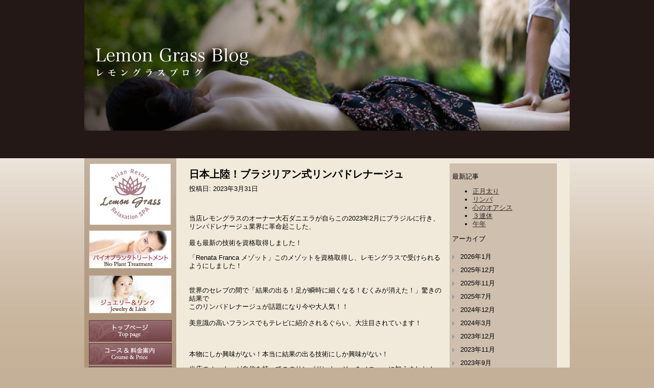

--- FILE ---
content_type: text/html; charset=UTF-8
request_url: https://www.lemongrass-spa.jp/blog/%E6%97%A5%E6%9C%AC%E4%B8%8A%E9%99%B8%EF%BC%81%E3%83%96%E3%83%A9%E3%82%B8%E3%83%AA%E3%82%A2%E3%83%B3%E5%BC%8F%E3%83%AA%E3%83%B3%E3%83%91%E3%83%89%E3%83%AC%E3%83%8A%E3%83%BC%E3%82%B8%E3%83%A5/
body_size: 96171
content:
<!doctype html>
<html lang="ja">
<head>

<meta http-equiv="content-type" content="text/html; charset=UTF-8" />
<title>lemongrass :: 日本上陸！ブラジリアン式リンパドレナージュ</title>
<meta name="description" content="" />
<meta name="generator" content="concrete5" />
<script type="text/javascript">
var CCM_DISPATCHER_FILENAME = '/index.php';var CCM_CID = 696;var CCM_EDIT_MODE = false;var CCM_ARRANGE_MODE = false;var CCM_IMAGE_PATH = "/concrete/images";
var CCM_TOOLS_PATH = "/index.php/tools/required";
var CCM_BASE_URL = "https://www.lemongrass-spa.jp";
var CCM_REL = "";

</script>

<link rel="stylesheet" type="text/css" href="/concrete/css/ccm.base.css" />
<script type="text/javascript" src="/concrete/js/jquery.js"></script>
<script type="text/javascript" src="/concrete/js/ccm.base.js"></script>
<meta property="og:title" content="日本上陸！ブラジリアン式リンパドレナージュ" />
<meta property="og:description" content="" />
<meta property="og:type" content="article" />
<meta property="og:url" content="https://www.lemongrass-spa.jp/blog/%E6%97%A5%E6%9C%AC%E4%B8%8A%E9%99%B8%EF%BC%81%E3%83%96%E3%83%A9%E3%82%B8%E3%83%AA%E3%82%A2%E3%83%B3%E5%BC%8F%E3%83%AA%E3%83%B3%E3%83%91%E3%83%89%E3%83%AC%E3%83%8A%E3%83%BC%E3%82%B8%E3%83%A5/" />
<meta property="og:image" content="https://www.lemongrass-spa.jp/files/4614/5759/8885/lg_fb_ogp.jpg" />
<meta property="og:image:width" content="1200" />
<meta property="og:image:height" content="630" />
<meta property="og:site_name" content="lemongrass" />
<meta name="og:locale" content="ja_JP" />
<meta name="og:updated_time" content="2023-03-31T17:13:49+09:00" />
<link rel="stylesheet" type="text/css" href="/concrete/blocks/date_nav/css/date_nav.css" />
<script type="text/javascript" src="/concrete/blocks/date_nav/js/date_nav.js"></script>
<link rel="stylesheet" type="text/css" href="/concrete/blocks/tags/view.css" />
<link rel="stylesheet" type="text/css" href="/concrete/blocks/next_previous/view.css" />
<link rel="stylesheet" type="text/css" href="/concrete/blocks/guestbook/view.css" />
<link rel="stylesheet" type="text/css" href="/concrete/blocks/page_list/view.css" />

<link rel="stylesheet" type="text/css" href="/themes/lemongrass/main.css" />
<link rel="stylesheet" type="text/css" href="/themes/lemongrass/typography.css" />

    <script src="/themes/lemongrass/js/jquery.jPrintArea.js" type="text/javascript"></script>
    <script src="//feed.mobeek.net/static/loader.js"></script>
    <script>
    feedUID = '2uLRs3xE';
    feedPrepare.toSmp = {};
    feedPrepare.toTab = {};
    feedPrepare.subwww = false;
    feedPrepare();
    </script>
</head>
<body>
<div id="main_header">
	<div id="header">
    <a href="/blog/"><img border="0" class="ccm-image-block" alt="レモングラス ブログ" src="/files/9413/5821/1575/lemon_blog_top.jpg" width="950" height="256" /></a>    </div>
	</div>
	
	<div id="main_contents">
		<div id="contents">
		<div id="float_cont">
			<div id="sidebar">
    <h1 class="logo"><a href="/"><img src="/files/2713/5393/7285/logo.jpg" alt="名古屋マッサージ、タイ古式ならレモングラス" width="160" height="121" /></a></h1>
<p class="sidebanner"><a href="/bio_plant"><img src="/files/4413/5393/7368/banner1.jpg" alt="banner1.jpg" width="162" height="75" /></a></p>
<p class="sidebanners"><a href="/links"><img src="/files/3813/5393/7383/banner2.jpg" alt="banner2.jpg" width="162" height="75" /></a></p>
<p class="side_button"><a href="/"><img src="/files/6313/5393/7194/button1.jpg" alt="button1.jpg" width="162" height="42" /></a></p>
<p class="side_button"><a href="/course"><img src="/files/9813/5393/7196/button2.jpg" alt="button2.jpg" width="162" height="42" /></a></p>
<p class="side_button"><a href="/campaign"><img src="/files/8313/5393/7196/button3.jpg" alt="button3.jpg" width="162" height="42" /></a></p>
<p class="side_button"><a href="/shop_info"><img src="/files/9613/5393/7197/button4.jpg" alt="button4.jpg" width="162" height="42" /></a></p>
<p class="side_button"><a href="/contact.php"><img src="/files/6913/5393/7202/button13.jpg" alt="button13.jpg" width="162" height="42" /></a></p>
<p class="side_button"><a href="/contact.php#contacts"><img src="/files/2213/5393/7197/button5.jpg" alt="button5.jpg" width="162" height="42" /></a></p>
<p class="side_button"><a href="/q_a"><img src="/files/4213/5393/7198/button6.jpg" alt="button6.jpg" width="162" height="42" /></a></p>
<p class="side_button"><a href="/concept"><img src="/files/6213/5393/7198/button7.jpg" alt="button7.jpg" width="162" height="42" /></a></p>
<p class="side_button"><a href="/information"><img src="/files/6613/5393/7199/button8.jpg" alt="button8.jpg" width="162" height="42" /></a></p>
<p class="side_button"><a href="/links"><img src="/files/3613/5393/7199/button9.jpg" alt="button9.jpg" width="162" height="42" /></a></p>
<p class="side_button"><a href="http://ameblo.jp/lemongrass-spa/" target="_blank"><img src="/files/8313/5393/7200/button10.jpg" alt="button10.jpg" width="162" height="42" /></a></p>
<p class="side_button"><a href="/blog"><img src="/files/9313/5393/7203/button15.jpg" alt="button15.jpg" width="162" height="42" /></a></p>
<p class="side_button"><a href="/concept#recruit"><img src="/files/3713/5419/2414/button11.jpg" alt="button11.jpg" width="162" height="42" /></a></p>
<p class="side_button"><a href="/links"><img src="/files/5013/5393/7202/button14.jpg" alt="button14.jpg" width="162" height="42" /></a></p>
<p class="side_button"><a href="/company.html"><img src="/files/8413/5393/7201/button12.jpg" alt="button12.jpg" width="162" height="42" /></a></p>
<div id="HTMLBlock1205" class="HTMLBlock">
    <div id="fb_bg" style="position: relative;">
        <a target="_blank" href="http://www.facebook.com/pages/%E3%82%A2%E3%82%B8%E3%82%A2%E3%83%B3%E3%83%AA%E3%82%BE%E3%83%BC%E3%83%88%E3%83%AA%E3%83%A9%E3%82%AF%E3%82%BC%E3%83%BC%E3%82%B7%E3%83%A7%E3%83%B3%E3%82%B9%E3%83%91-%E3%83%AC%E3%83%A2%E3%83%B3%E3%82%B0%E3%83%A9%E3%82%B9-%E5%90%8D%E5%8F%A4%E5%B1%8B-%E3%82%A2%E3%83%AD%E3%83%9E%E3%82%AA%E3%82%A4%E3%83%AB%E3%83%9E%E3%83%83%E3%82%B5%E3%83%BC%E3%82%B8-%E3%82%BF%E3%82%A4%E5%8F%A4%E5%BC%8F%E3%83%9E%E3%83%83%E3%82%B5%E3%83%BC%E3%82%B8/223926937618115"></a>

        <div style="position: absolute;top: 6px;left: 6px;height: 46px;width: 148px;"></div>

        <div id="fb_upper">
            <div id="fb_right"></div>

            <div id="fb-root"></div>

            <div id="fb-root"></div><script type="text/javascript">
(function(d, s, id) {
            var js, fjs = d.getElementsByTagName(s)[0];
            if (d.getElementById(id)) return;
            js = d.createElement(s); js.id = id;
            js.src = "//connect.facebook.net/ja_JP/all.js#xfbml=1";
            fjs.parentNode.insertBefore(js, fjs);
            }(document, 'script', 'facebook-jssdk'));
            </script>

            <div class="fb-like" data-href="http://www.facebook.com/pages/%E3%82%A2%E3%82%B8%E3%82%A2%E3%83%B3%E3%83%AA%E3%82%BE%E3%83%BC%E3%83%88%E3%83%AA%E3%83%A9%E3%82%AF%E3%82%BC%E3%83%BC%E3%82%B7%E3%83%A7%E3%83%B3%E3%82%B9%E3%83%91-%E3%83%AC%E3%83%A2%E3%83%B3%E3%82%B0%E3%83%A9%E3%82%B9-%E5%90%8D%E5%8F%A4%E5%B1%8B-%E3%82%A2%E3%83%AD%E3%83%9E%E3%82%AA%E3%82%A4%E3%83%AB%E3%83%9E%E3%83%83%E3%82%B5%E3%83%BC%E3%82%B8-%E3%82%BF%E3%82%A4%E5%8F%A4%E5%BC%8F%E3%83%9E%E3%83%83%E3%82%B5%E3%83%BC%E3%82%B8/223926937618115" data-send="true" data-layout="button_count" data-width="80" data-show-faces="true"></div>
        </div>
    </div>
</div></div>
			
			
			<!--sidebar-->
			
			<div id="right_cont">
    			<div class="blog-rightsidebar">
    				<p>最新記事</p>
<ul>
			<li>
			<a href="/blog/%E6%AD%A3%E6%9C%88%E5%A4%AA%E3%82%8A/" target="_self">正月太り</a>
		</li>		
			<li>
			<a href="/blog/%E3%83%AA%E3%83%B3%E3%83%91/" target="_self">リンパ</a>
		</li>		
			<li>
			<a href="/blog/%E5%BF%83%E3%81%AE%E3%82%AA%E3%82%A2%E3%82%B7%E3%82%B9/" target="_self">心のオアシス</a>
		</li>		
			<li>
			<a href="/blog/%EF%BC%93%E9%80%A3%E4%BC%91/" target="_self">３連休</a>
		</li>		
			<li>
			<a href="/blog/%E5%8D%88%E5%B9%B4/" target="_self">午年</a>
		</li>		
	 
 
</ul><!-- end .ccm-page-list -->

<p>アーカイブ</p>
<div id="ccmDateNav1216" class="ccmDateNav">
	 <ul class='months collapsible '>  
	 <li class='month'>  
	 <div class='section trigger  month01_2026'>2026年1月</div>  
		 <ul class='monthsPages collapsible '>		 <li class='monthsPage pageNode  pageId746' >			 <a class="" href="/blog/%E6%AD%A3%E6%9C%88%E5%A4%AA%E3%82%8A/">正月太り</a>		 </li> 
 		 <li class='monthsPage pageNode  pageId743' >			 <a class="" href="/blog/%E3%83%AA%E3%83%B3%E3%83%91/">リンパ</a>		 </li> 
 		 <li class='monthsPage pageNode  pageId744' >			 <a class="" href="/blog/%E5%BF%83%E3%81%AE%E3%82%AA%E3%82%A2%E3%82%B7%E3%82%B9/">心のオアシス</a>		 </li> 
 		 <li class='monthsPage pageNode  pageId742' >			 <a class="" href="/blog/%EF%BC%93%E9%80%A3%E4%BC%91/">３連休</a>		 </li> 
 		 <li class='monthsPage pageNode  pageId741' >			 <a class="" href="/blog/%E5%8D%88%E5%B9%B4/">午年</a>		 </li> 
 		 </ul>	 </li>  
</li>  
	 <li class='month'>  
	 <div class='section trigger  month12_2025'>2025年12月</div>  
		 <ul class='monthsPages collapsible '>		 <li class='monthsPage pageNode  pageId740' >			 <a class="" href="/blog/%E3%82%AE%E3%83%95%E3%83%88/">ギフト</a>		 </li> 
 		 <li class='monthsPage pageNode  pageId739' >			 <a class="" href="/blog/%E6%9C%AC%E6%A0%BC%E7%9A%84%E3%81%AB/">本格的に</a>		 </li> 
 		 </ul>	 </li>  
	 <li class='month'>  
	 <div class='section trigger  month11_2025'>2025年11月</div>  
		 <ul class='monthsPages collapsible '>		 <li class='monthsPage pageNode  pageId738' >			 <a class="" href="/blog/12%E6%9C%88%E3%81%AE%E5%96%B6%E6%A5%AD%E3%81%A8%E3%81%8A%E4%BC%91%E3%81%BF%E3%81%AE%E3%81%8A%E7%9F%A5%E3%82%89%E3%81%9B/">12月の営業とお休みのお知らせ</a>		 </li> 
 		 <li class='monthsPage pageNode  pageId732' >			 <a class="" href="/blog/%E9%80%A3%E4%BC%91%E6%98%8E%E3%81%911/">連休明け</a>		 </li> 
 		 </ul>	 </li>  
	 <li class='month'>  
	 <div class='section trigger  month07_2025'>2025年7月</div>  
		 <ul class='monthsPages collapsible '>		 <li class='monthsPage pageNode  pageId728' >			 <a class="" href="/blog/%E3%80%90-8%E6%9C%88%E3%81%AE%E5%96%B6%E6%A5%AD%E3%81%A8%E3%81%8A%E4%BC%91%E3%81%BF%E3%81%AE%E3%81%8A%E7%9F%A5%E3%82%89%E3%81%9B-%E3%80%91/">【 8月の営業とお休みのお知らせ 】</a>		 </li> 
 		 </ul>	 </li>  
</li>  
	 <li class='month'>  
	 <div class='section trigger  month12_2024'>2024年12月</div>  
		 <ul class='monthsPages collapsible '>		 <li class='monthsPage pageNode  pageId727' >			 <a class="" href="/blog/%E3%80%90%E3%80%80%E5%B9%B4%E6%9C%AB%E5%B9%B4%E5%A7%8B%E3%81%AE%E3%81%8A%E7%9F%A5%E3%82%89%E3%81%9B%E3%80%80%E3%80%912/">【　年末年始のお知らせ　】</a>		 </li> 
 		 <li class='monthsPage pageNode  pageId726' >			 <a class="" href="/blog/2024%E5%B9%B4%E3%81%AE%E7%96%B2%E3%82%8C%E3%81%AF2024%E5%B9%B4%E3%81%AB%E3%81%A8%E3%82%8A%E3%81%BE%E3%81%97%E3%82%87%E3%81%86/">2024年の疲れは2024年にとりましょう</a>		 </li> 
 		 </ul>	 </li>  
	 <li class='month'>  
	 <div class='section trigger  month03_2024'>2024年3月</div>  
		 <ul class='monthsPages collapsible '>		 <li class='monthsPage pageNode  pageId725' >			 <a class="" href="/blog/%E6%96%B0%E6%8A%80%E8%A1%93%E3%81%AB%E6%B3%A8%E7%9B%AE%EF%BC%81/">新技術に注目！</a>		 </li> 
 		 </ul>	 </li>  
</li>  
	 <li class='month'>  
	 <div class='section trigger  month12_2023'>2023年12月</div>  
		 <ul class='monthsPages collapsible '>		 <li class='monthsPage pageNode  pageId724' >			 <a class="" href="/blog/12%E6%9C%88%E3%81%AE%E5%96%B6%E6%A5%AD%E3%81%AB%E3%81%A4%E3%81%84%E3%81%A6/">12月の営業について</a>		 </li> 
 		 </ul>	 </li>  
	 <li class='month'>  
	 <div class='section trigger  month11_2023'>2023年11月</div>  
		 <ul class='monthsPages collapsible '>		 <li class='monthsPage pageNode  pageId723' >			 <a class="" href="/blog/%E4%BB%8A%E5%B9%B4%E3%81%AE%E3%81%8A%E7%96%B2%E3%82%8C%E3%81%AF%E4%BB%8A%E5%B9%B4%E3%81%AE%E3%81%86%E3%81%A1%E3%81%AB%E2%99%AA1/">今年のお疲れは今年のうちに♪</a>		 </li> 
 		 </ul>	 </li>  
	 <li class='month'>  
	 <div class='section trigger  month09_2023'>2023年9月</div>  
		 <ul class='monthsPages collapsible '>		 <li class='monthsPage pageNode  pageId720' >			 <a class="" href="/blog/9%E3%83%BB10%E6%9C%88%E3%81%AE%E5%AE%9A%E4%BC%91%E6%97%A5/">9・10月の定休日</a>		 </li> 
 		 <li class='monthsPage pageNode  pageId714' >			 <a class="" href="/blog/%E3%81%8A%E6%B0%97%E3%81%AB%E5%85%A5%E3%82%8A%E3%81%AE%E8%A7%92%E5%BA%A6/">お気に入りの角度</a>		 </li> 
 		 </ul>	 </li>  
	 <li class='month'>  
	 <div class='section trigger  month07_2023'>2023年7月</div>  
		 <ul class='monthsPages collapsible '>		 <li class='monthsPage pageNode  pageId716' >			 <a class="" href="/blog/7%E6%9C%88%E5%96%B6%E6%A5%AD%E6%97%A5/">7月営業日のお知らせ</a>		 </li> 
 		 </ul>	 </li>  
	 <li class='month'>  
	 <div class='section trigger  month05_2023'>2023年5月</div>  
		 <ul class='monthsPages collapsible '>		 <li class='monthsPage pageNode  pageId711' >			 <a class="" href="/blog/%E6%A2%85%E9%9B%A8/">梅雨の不調でお悩みの方へ</a>		 </li> 
 		 <li class='monthsPage pageNode  pageId713' >			 <a class="" href="/blog/%E3%82%82%E3%81%86%E3%81%99%E3%81%90%E6%A2%85%E9%9B%A8%E3%81%AB%E3%81%AF%E3%81%84%E3%82%8A%E3%81%BE%E3%81%99%E3%81%AD/">もうすぐ梅雨にはいりますね</a>		 </li> 
 		 <li class='monthsPage pageNode  pageId708' >			 <a class="" href="/blog/%E5%85%AC%E5%BC%8Fline%E5%A7%8B%E3%82%81%E3%81%BE%E3%81%97%E3%81%9F%E2%99%AA/">公式LINE始めました♪</a>		 </li> 
 		 <li class='monthsPage pageNode  pageId707' >			 <a class="" href="/blog/%E3%82%82%E3%81%86%E3%81%99%E3%81%90%E6%AF%8D%E3%81%AE%E6%97%A5%EF%BC%81%E8%B4%88%E3%82%8A%E7%89%A9%E3%81%AF%E6%B1%BA%E3%81%BE%E3%82%8A%E3%81%BE%E3%81%97%E3%81%9F%E3%81%8B%EF%BC%9F/">もうすぐ母の日！贈り物は決まりましたか？</a>		 </li> 
 		 </ul>	 </li>  
	 <li class='month'>  
	 <div class='section trigger  month04_2023'>2023年4月</div>  
		 <ul class='monthsPages collapsible '>		 <li class='monthsPage pageNode  pageId705' >			 <a class="" href="/blog/%E6%96%B0%E3%81%97%E3%81%84%E4%BB%B2%E9%96%93%E3%81%8C%E3%82%84%E3%81%A3%E3%81%A6%E3%81%8D%E3%81%BE%E3%81%97%E3%81%9F%EF%BC%81%EF%BC%81/">新しい仲間がやってきました！！</a>		 </li> 
 		 <li class='monthsPage pageNode  pageId704' >			 <a class="" href="/blog/%E3%83%AC%E3%83%A2%E3%83%B3%E3%82%B0%E3%83%A9%E3%82%B9%E3%81%AE%E3%81%93%E3%81%A0%E3%82%8F%E3%82%8A%E2%91%A1%EF%BD%9E%E7%B5%B5%E7%94%BB%E7%B7%A8%EF%BD%9E/">レモングラスのこだわり②～絵画編～</a>		 </li> 
 		 <li class='monthsPage pageNode  pageId703' >			 <a class="" href="/blog/%E3%82%B4%E3%83%BC%E3%83%AB%E3%83%87%E3%83%B3%E3%82%A6%E3%82%A3%E3%83%BC%E3%82%AF1/">ゴールデンウィーク</a>		 </li> 
 		 <li class='monthsPage pageNode  pageId702' >			 <a class="" href="/blog/%EF%BC%95%E6%9C%88%E5%AE%9A%E4%BC%91%E6%97%A5%E3%81%AE%E3%81%8A%E7%9F%A5%E3%82%89%E3%81%9B/">５月定休日のお知らせ</a>		 </li> 
 		 <li class='monthsPage pageNode  pageId701' >			 <a class="" href="/blog/%E3%80%8C%E6%AF%8D%E3%81%AE%E6%97%A5%E3%80%8D%E3%81%AB%E5%96%9C%E3%82%93%E3%81%A7%E3%81%84%E3%81%9F%E3%81%A0%E3%81%91%E3%82%8B%E3%82%AE%E3%83%95%E3%83%88/">「母の日」に喜んでいただけるギフト</a>		 </li> 
 		 <li class='monthsPage pageNode  pageId700' >			 <a class="" href="/blog/%E9%A3%B2%E3%82%80%E6%97%A5%E7%84%BC%E3%81%91%E6%AD%A2%E3%82%81/">飲む日焼け止め</a>		 </li> 
 		 <li class='monthsPage pageNode  pageId698' >			 <a class="" href="/blog/%E6%96%B0%E3%83%A1%E3%83%8B%E3%83%A5%E3%83%BC%E3%80%8C%E3%83%96%E3%83%A9%E3%82%B8%E3%83%AA%E3%82%A2%E3%83%B3%E5%BC%8F%E3%83%AA%E3%83%B3%E3%83%91%E3%83%89%E3%83%AC%E3%83%8A%E3%83%BC%E3%82%B8%E3%83%A5%E3%80%8D/">新メニュー「ブラジリアン式リンパドレナージュ」</a>		 </li> 
 		 </ul>	 </li>  
	 <li class='month'>  
	 <div class='section trigger  month03_2023'>2023年3月</div>  
		 <ul class='monthsPages collapsible '>		 <li class='monthsPage pageNode selected pageId696' >			 <a class="" href="/blog/%E6%97%A5%E6%9C%AC%E4%B8%8A%E9%99%B8%EF%BC%81%E3%83%96%E3%83%A9%E3%82%B8%E3%83%AA%E3%82%A2%E3%83%B3%E5%BC%8F%E3%83%AA%E3%83%B3%E3%83%91%E3%83%89%E3%83%AC%E3%83%8A%E3%83%BC%E3%82%B8%E3%83%A5/">日本上陸！ブラジリアン式リンパドレナージュ</a>		 </li> 
 		 <li class='monthsPage pageNode  pageId695' >			 <a class="" href="/blog/%E3%83%AC%E3%83%A2%E3%83%B3%E3%82%B0%E3%83%A9%E3%82%B9%E3%81%AE%E3%81%93%E3%81%A0%E3%82%8F%E3%82%8A%E2%91%A0%E3%80%9C%E5%A3%81%E7%B4%99%E7%B7%A8%E3%80%9C/">レモングラスのこだわり①〜壁紙編〜</a>		 </li> 
 		 <li class='monthsPage pageNode  pageId691' >			 <a class="" href="/blog/%E3%80%90%E3%80%80%E7%99%92%E3%81%97%E3%81%AE%E3%82%AE%E3%83%95%E3%83%88%E5%88%B8%E3%80%80%E3%80%91/">【　癒しのギフト券　】</a>		 </li> 
 		 </ul>	 </li>  
	 <li class='month'>  
	 <div class='section trigger  month02_2023'>2023年2月</div>  
		 <ul class='monthsPages collapsible '>		 <li class='monthsPage pageNode  pageId688' >			 <a class="" href="/blog/%EF%BD%89%E6%A7%98%E3%80%81%E3%81%82%E3%82%8A%E3%81%8C%E3%81%A8%E3%81%86%E3%81%94%E3%81%96%E3%81%84%E3%81%BE%E3%81%99%EF%BC%81/">Ｉ様、ありがとうございます！</a>		 </li> 
 		 </ul>	 </li>  
	 <li class='month'>  
	 <div class='section trigger  month01_2023'>2023年1月</div>  
		 <ul class='monthsPages collapsible '>		 <li class='monthsPage pageNode  pageId685' >			 <a class="" href="/blog/%E5%B7%AE%E3%81%97%E5%85%A5%E3%82%8C%E3%81%82%E3%82%8A%E3%81%8C%E3%81%A8%E3%81%86%E3%81%94%E3%81%96%E3%81%84%E3%81%BE%E3%81%99%EF%BC%81%E2%9D%A4/">差し入れありがとうございます！❤</a>		 </li> 
 		 <li class='monthsPage pageNode  pageId684' >			 <a class="" href="/blog/3%E6%9C%8812%E6%97%A5%E3%82%A6%E3%82%A3%E3%83%A1%E3%83%B3%E3%82%BA%E3%83%9E%E3%83%A9%E3%82%BD%E3%83%B3%E4%BA%A4%E9%80%9A%E8%A6%8F%E5%88%B6%E3%81%AB%E3%81%A4%E3%81%84%E3%81%A6/">3月12日ウィメンズマラソン交通規制について</a>		 </li> 
 		 <li class='monthsPage pageNode  pageId682' >			 <a class="" href="/blog/%E3%83%90%E3%83%AC%E3%83%B3%E3%82%BF%E3%82%A4%E3%83%B3%E3%81%AE%E8%B4%88%E3%82%8A%E7%89%A9%E3%81%AF%E3%81%8A%E6%B1%BA%E3%81%BE%E3%82%8A%E3%81%A7%E3%81%99%E3%81%8B%EF%BC%9F/">バレンタインの贈り物はお決まりですか？</a>		 </li> 
 		 <li class='monthsPage pageNode  pageId681' >			 <a class="" href="/blog/%E3%81%82%E3%81%91%E3%81%BE%E3%81%97%E3%81%A6%E3%81%8A%E3%82%81%E3%81%A7%E3%81%A8%E3%81%86%E3%81%94%E3%81%96%E3%81%84%E3%81%BE%E3%81%99%E2%99%AA/">あけましておめでとうございます♪</a>		 </li> 
 		 </ul>	 </li>  
</li>  
	 <li class='month'>  
	 <div class='section trigger  month12_2022'>2022年12月</div>  
		 <ul class='monthsPages collapsible '>		 <li class='monthsPage pageNode  pageId680' >			 <a class="" href="/blog/%E3%80%90%E3%80%80%E5%B9%B4%E6%9C%AB%E5%B9%B4%E5%A7%8B%E3%81%AE%E3%81%8A%E7%9F%A5%E3%82%89%E3%81%9B%E3%80%80%E3%80%911/">【　年末年始のお知らせ　】</a>		 </li> 
 		 <li class='monthsPage pageNode  pageId679' >			 <a class="" href="/blog/%E3%82%AF%E3%83%AA%E3%82%B9%E3%83%9E%E3%82%B9%E3%82%A4%E3%83%96/">クリスマスイブ</a>		 </li> 
 		 <li class='monthsPage pageNode  pageId678' >			 <a class="" href="/blog/%E3%81%A8%E3%81%A3%E3%81%A6%E3%82%82%E3%81%8A%E5%BE%97%E3%81%AA%E3%81%8A%E5%B9%B4%E7%8E%89%EF%BC%81%EF%BC%81/">とってもお得なお年玉！！</a>		 </li> 
 		 </ul>	 </li>  
	 <li class='month'>  
	 <div class='section trigger  month11_2022'>2022年11月</div>  
		 <ul class='monthsPages collapsible '>		 <li class='monthsPage pageNode  pageId671' >			 <a class="" href="/blog/%E4%BB%8A%E5%B9%B4%E3%81%AE%E3%81%8A%E7%96%B2%E3%82%8C%E3%81%AF%E4%BB%8A%E5%B9%B4%E3%81%AE%E3%81%86%E3%81%A1%E3%81%AB%E2%99%AA/">今年のお疲れは今年のうちに♪</a>		 </li> 
 		 <li class='monthsPage pageNode  pageId675' >			 <a class="" href="/blog/%E5%BA%97%E5%86%85%E3%81%8C%E3%82%AF%E3%83%AA%E3%82%B9%E3%83%9E%E3%82%B9%E4%BB%95%E6%A7%98%E3%81%AB%E2%98%86%E5%BD%A1/">店内がクリスマス仕様に☆彡</a>		 </li> 
 		 <li class='monthsPage pageNode  pageId673' >			 <a class="" href="/blog/%E5%BF%83%E3%82%82%E4%BD%93%E3%82%82%E3%83%9D%E3%82%AB%E3%83%9D%E3%82%AB%E3%81%AB%28%5E%5E%E2%99%AA/">心も体もポカポカに(^^♪</a>		 </li> 
 		 </ul>	 </li>  
	 <li class='month'>  
	 <div class='section trigger  month08_2022'>2022年8月</div>  
		 <ul class='monthsPages collapsible '>		 <li class='monthsPage pageNode  pageId662' >			 <a class="" href="/blog/%E7%9C%9F%E5%A4%8F%E3%81%AE%E3%83%96%E3%83%AC%E3%83%B3%E3%83%89%E3%82%AA%E3%82%A4%E3%83%AB%E3%83%A1%E3%83%8B%E3%83%A5%E3%83%BC/">真夏のブレンドオイルメニュー☆</a>		 </li> 
 		 </ul>	 </li>  
	 <li class='month'>  
	 <div class='section trigger  month06_2022'>2022年6月</div>  
		 <ul class='monthsPages collapsible '>		 <li class='monthsPage pageNode  pageId656' >			 <a class="" href="/blog/%E6%98%A5%E3%81%8B%E3%82%89%E5%A4%8F%E3%81%B8%EF%BC%81%E3%83%96%E3%83%AC%E3%83%B3%E3%83%89%E3%82%AA%E3%82%A4%E3%83%AB%E3%81%8C%E3%83%AA%E3%83%8B%E3%83%A5%E3%83%BC%E3%82%A2%E3%83%AB%E2%98%86/">春から夏へ！ブレンドオイルがリニューアル☆</a>		 </li> 
 		 </ul>	 </li>  
	 <li class='month'>  
	 <div class='section trigger  month05_2022'>2022年5月</div>  
		 <ul class='monthsPages collapsible '>		 <li class='monthsPage pageNode  pageId655' >			 <a class="" href="/blog/%E8%A9%B1%E9%A1%8C%E3%81%AE%E6%9C%80%E6%96%B0ems%E7%97%A9%E8%BA%AB%E3%83%9E%E3%82%B7%E3%83%BC%E3%83%B3/">話題の最新EMS痩身マシーン</a>		 </li> 
 		 <li class='monthsPage pageNode  pageId648' >			 <a class="" href="/blog/%E5%85%8D%E7%96%AB%E3%82%92%E3%81%A8%E3%81%A8%E3%81%AE%E3%81%88%E3%81%A6%E8%8A%B1%E7%B2%89%E7%97%87%EF%BC%86%E6%98%A5%E9%A2%A8%E9%82%AA%E5%AF%BE%E7%AD%96/">免疫をととのえて花粉症＆春風邪対策！</a>		 </li> 
 		 </ul>	 </li>  
	 <li class='month'>  
	 <div class='section trigger  month04_2022'>2022年4月</div>  
		 <ul class='monthsPages collapsible '>		 <li class='monthsPage pageNode  pageId645' >			 <a class="" href="/blog/%E5%BF%83%E8%BA%AB%E3%81%A8%E3%82%82%E3%81%AB%E3%83%87%E3%83%88%E3%83%83%E3%82%AF%E3%82%B9%E2%98%85/">心身ともにデトックス★</a>		 </li> 
 		 <li class='monthsPage pageNode  pageId654' >			 <a class="" href="/blog/%E3%82%B4%E3%83%BC%E3%83%AB%E3%83%87%E3%83%B3%E3%82%A6%E3%82%A3%E3%83%BC%E3%82%AF%E3%81%AF%E3%81%9C%E3%81%B2%EF%BC%81/">ゴールデンウィークはぜひ！</a>		 </li> 
 		 <li class='monthsPage pageNode  pageId652' >			 <a class="" href="/blog/%E3%82%BF%E3%82%A4%E5%8F%A4%E5%BC%8F%E3%83%9E%E3%83%83%E3%82%B5%E3%83%BC%E3%82%B8%E3%81%AE%E3%81%8A%E3%81%AF%E3%81%AA%E3%81%97/">タイ古式マッサージのおはなし</a>		 </li> 
 		 <li class='monthsPage pageNode  pageId651' >			 <a class="" href="/blog/%E5%A7%BF%E5%8B%A2%E6%B0%97%E3%81%AB%E3%81%AA%E3%82%8A%E3%81%BE%E3%81%9B%E3%82%93%E3%81%8B%EF%BC%9F/">姿勢気になりませんか？</a>		 </li> 
 		 <li class='monthsPage pageNode  pageId650' >			 <a class="" href="/blog/%E8%87%AA%E5%BE%8B%E7%A5%9E%E7%B5%8C%E3%82%82%E3%81%8A%E8%82%8C%E3%82%82%E6%95%B4%E3%81%86%E2%99%AA%E3%82%A8%E3%83%83%E3%82%BB%E3%83%B3%E3%82%B7%E3%83%A3%E3%83%AB%E3%82%AA%E3%82%A4%E3%83%AB/">自律神経もお肌も整う♪エッセンシャルオイル</a>		 </li> 
 		 <li class='monthsPage pageNode  pageId649' >			 <a class="" href="/blog/%E3%80%8E%E6%98%A5%E3%81%AE%E7%9C%A0%E6%B0%97%E3%80%8F%E3%81%8B%E3%82%89%E6%B0%97%E6%8C%81%E3%81%A1%E3%82%88%E3%81%8F%E9%9B%86%E4%B8%AD%E5%8A%9Bup%E2%99%AA/">カフェインいらず⁈『春の眠気』から気持ちよく集中力up♪</a>		 </li> 
 		 </ul>	 </li>  
	 <li class='month'>  
	 <div class='section trigger  month03_2022'>2022年3月</div>  
		 <ul class='monthsPages collapsible '>		 <li class='monthsPage pageNode  pageId640' >			 <a class="" href="/blog/%E7%AD%86%E8%AB%87%E3%81%AB%E3%82%82%E3%80%81%E5%BF%83%E3%82%92%E8%BE%BC%E3%82%81%E3%81%A6%E3%80%82/">筆談にも、心を込めて。</a>		 </li> 
 		 <li class='monthsPage pageNode  pageId639' >			 <a class="" href="/blog/%E9%AB%98%E6%BF%83%E5%BA%A6%E9%85%B8%E7%B4%A0%E3%82%AA%E3%82%A4%E3%83%AB%E3%81%AE%E3%81%8A%E3%81%AF%E3%81%AA%E3%81%97/">高濃度酸素オイルのおはなし</a>		 </li> 
 		 <li class='monthsPage pageNode  pageId638' >			 <a class="" href="/blog/%E6%98%A5%E3%82%89%E3%81%97%E3%81%84%E3%83%A9%E3%83%83%E3%83%94%E3%83%B3%E3%82%B0/">春らしいラッピング</a>		 </li> 
 		 <li class='monthsPage pageNode  pageId636' >			 <a class="" href="/blog/%E3%83%87%E3%83%93%E3%83%A5%E3%83%BC%E3%81%97%E3%81%BE%E3%81%97%E3%81%9F%EF%BC%81%EF%BC%81/">デビューしました！！</a>		 </li> 
 		 </ul>	 </li>  
</li>  
	 <li class='month'>  
	 <div class='section trigger  month12_2021'>2021年12月</div>  
		 <ul class='monthsPages collapsible '>		 <li class='monthsPage pageNode  pageId631' >			 <a class="" href="/blog/%E3%80%90%E3%80%80%E5%B9%B4%E6%9C%AB%E5%B9%B4%E5%A7%8B%E3%81%AE%E3%81%8A%E7%9F%A5%E3%82%89%E3%81%9B%E3%80%80%E3%80%91/">【　年末年始のお知らせ　】</a>		 </li> 
 		 </ul>	 </li>  
	 <li class='month'>  
	 <div class='section trigger  month01_2021'>2021年1月</div>  
		 <ul class='monthsPages collapsible '>		 <li class='monthsPage pageNode  pageId628' >			 <a class="" href="/blog/%E7%9A%86%E6%A7%98%E3%81%84%E3%81%8B%E3%81%8C%E3%81%8A%E9%81%8E%E3%81%94%E3%81%97%E3%81%A7%E3%81%97%E3%82%87%E3%81%86%E2%99%AA/">皆様いかがお過ごしでしょう♪</a>		 </li> 
 		 </ul>	 </li>  
</li>  
	 <li class='month'>  
	 <div class='section trigger  month12_2020'>2020年12月</div>  
		 <ul class='monthsPages collapsible '>		 <li class='monthsPage pageNode  pageId627' >			 <a class="" href="/blog/%E5%B9%B4%E6%9C%AB%E5%B9%B4%E5%A7%8B%E3%81%AE%E3%81%8A%E7%9F%A5%E3%82%89%E3%81%9B/">年末年始のお知らせ</a>		 </li> 
 		 </ul>	 </li>  
	 <li class='month'>  
	 <div class='section trigger  month10_2020'>2020年10月</div>  
		 <ul class='monthsPages collapsible '>		 <li class='monthsPage pageNode  pageId620' >			 <a class="" href="/blog/%E3%82%AB%E3%83%A0%E3%82%A4%E3%83%91%E3%83%91%E3%82%A4%E3%83%A4%E3%82%A2%E3%83%9B%E3%83%BC%E3%82%A4%E3%83%A4%EF%BC%811/">カムイパパイヤアホーイヤ！</a>		 </li> 
 		 </ul>	 </li>  
	 <li class='month'>  
	 <div class='section trigger  month06_2020'>2020年6月</div>  
		 <ul class='monthsPages collapsible '>		 <li class='monthsPage pageNode  pageId614' >			 <a class="" href="/blog/%E9%9B%A8%E3%81%AB%E8%B2%A0%E3%81%91%E3%81%AA%E3%81%84%E4%BD%93%E2%99%AA%E2%99%AA/">雨に負けない体♪♪</a>		 </li> 
 		 </ul>	 </li>  
	 <li class='month'>  
	 <div class='section trigger  month05_2020'>2020年5月</div>  
		 <ul class='monthsPages collapsible '>		 <li class='monthsPage pageNode  pageId600' >			 <a class="" href="/blog/%E3%80%90-%E8%87%A8%E6%99%82%E4%BC%91%E6%A5%AD%E3%81%AE%E5%BB%B6%E9%95%B7%E3%81%AE%E3%81%8A%E7%9F%A5%E3%82%89%E3%81%9B-%E3%80%91/">【 臨時休業の延長のお知らせ 】</a>		 </li> 
 		 </ul>	 </li>  
	 <li class='month'>  
	 <div class='section trigger  month04_2020'>2020年4月</div>  
		 <ul class='monthsPages collapsible '>		 <li class='monthsPage pageNode  pageId598' >			 <a class="" href="/blog/%E3%80%90%E3%80%80%E9%87%8D%E8%A6%81%E3%81%AA%E3%81%8A%E7%9F%A5%E3%82%89%E3%81%9B%E3%80%80%E3%80%91/">【　重要なお知らせ　】</a>		 </li> 
 		 <li class='monthsPage pageNode  pageId597' >			 <a class="" href="/blog/%E3%82%B3%E3%83%AD%E3%83%8A%E3%82%A6%E3%82%A4%E3%83%AB%E3%82%B9%E5%AF%BE%E7%AD%96/">コロナウイルス対策</a>		 </li> 
 		 </ul>	 </li>  
	 <li class='month'>  
	 <div class='section trigger  month03_2020'>2020年3月</div>  
		 <ul class='monthsPages collapsible '>		 <li class='monthsPage pageNode  pageId596' >			 <a class="" href="/blog/qr%E3%82%B3%E3%83%BC%E3%83%89%E3%82%92%E3%82%B7%E3%82%A7%E3%82%A2%E3%81%97%E3%81%BE%E3%83%BC%E3%81%99%EF%BC%BE%EF%BC%BE/">QRコードをシェアしまーす＾＾</a>		 </li> 
 		 </ul>	 </li>  
	 <li class='month'>  
	 <div class='section trigger  month02_2020'>2020年2月</div>  
		 <ul class='monthsPages collapsible '>		 <li class='monthsPage pageNode  pageId591' >			 <a class="" href="/blog/https%3Awww.instagram.comlgspa_007%EF%BC%9Futm_source%3Dqr/">インスタグラムをはじめました♪</a>		 </li> 
 		 </ul>	 </li>  
	 <li class='month'>  
	 <div class='section trigger  month01_2020'>2020年1月</div>  
		 <ul class='monthsPages collapsible '>		 <li class='monthsPage pageNode  pageId588' >			 <a class="" href="/blog/%E3%81%8A%E5%B9%B4%E7%8E%89%E5%88%B8%E3%80%81%E4%BB%8A%E5%B9%B4%E3%82%82%E3%81%82%E3%82%8A%E3%81%BE%E3%81%99%E3%82%88%E3%80%9C%EF%BC%BE%EF%BC%BE/">お年玉券、今年もありますよ〜＾＾</a>		 </li> 
 		 <li class='monthsPage pageNode  pageId586' >			 <a class="" href="/blog/%E6%98%8E%E3%81%91%E3%81%BE%E3%81%97%E3%81%A6%E3%81%8A%E3%82%81%E3%81%A7%E3%81%A8%E3%81%86%E3%81%94%E3%81%96%E3%81%84%E3%81%BE%E3%81%99%EF%BC%81%EF%BC%BE%EF%BC%BE/">明けましておめでとうございます！＾＾</a>		 </li> 
 		 </ul>	 </li>  
</li>  
	 <li class='month'>  
	 <div class='section trigger  month12_2019'>2019年12月</div>  
		 <ul class='monthsPages collapsible '>		 <li class='monthsPage pageNode  pageId585' >			 <a class="" href="/blog/%E3%82%82%E3%81%86%E3%81%99%E3%81%90%E3%82%AF%E3%83%AA%E3%82%B9%E3%83%9E%E3%82%B9%EF%BC%88%EF%BC%BE%EF%BC%BE%E2%99%AA%E2%99%AA/">もうすぐクリスマス（＾＾♪♪</a>		 </li> 
 		 </ul>	 </li>  
	 <li class='month'>  
	 <div class='section trigger  month11_2019'>2019年11月</div>  
		 <ul class='monthsPages collapsible '>		 <li class='monthsPage pageNode  pageId582' >			 <a class="" href="/blog/%E4%B9%BE%E7%87%A5%E6%B3%A8%E6%84%8F%E5%A0%B1/">乾燥注意報</a>		 </li> 
 		 </ul>	 </li>  
	 <li class='month'>  
	 <div class='section trigger  month10_2019'>2019年10月</div>  
		 <ul class='monthsPages collapsible '>		 <li class='monthsPage pageNode  pageId581' >			 <a class="" href="/blog/%E3%80%90%E5%A2%97%E7%A8%8E%E3%81%AB%E3%82%88%E3%82%8B%E5%80%A4%E4%B8%8A%E3%81%92%E3%81%AB%E3%81%A4%E3%81%84%E3%81%A6%E3%80%91/">【増税による値上げについて】</a>		 </li> 
 		 </ul>	 </li>  
	 <li class='month'>  
	 <div class='section trigger  month08_2019'>2019年8月</div>  
		 <ul class='monthsPages collapsible '>		 <li class='monthsPage pageNode  pageId580' >			 <a class="" href="/blog/%E3%80%90%E9%9B%A8%E3%81%AF%E6%B0%97%E5%88%86%E3%81%8C%E4%B8%8A%E3%81%8C%E3%82%89%E3%81%AA%E3%81%84%E3%80%91%E3%81%9D%E3%82%93%E3%81%AA%E6%99%82%E3%81%93%E3%81%9D%E5%BD%93%E5%BA%97%E3%81%B8%E2%98%86/">【雨は気分が上がらない】そんな時こそ当店へ☆</a>		 </li> 
 		 <li class='monthsPage pageNode  pageId579' >			 <a class="" href="/blog/%E6%9C%AC%E5%BD%93%E3%81%AB%E6%81%90%E3%82%8D%E3%81%97%E3%81%84%E7%86%B1%E4%B8%AD%E7%97%87%E3%80%90%E4%BD%93%E9%A8%93%E8%AB%87%E3%80%91/">本当に恐ろしい熱中症【体験談】</a>		 </li> 
 		 </ul>	 </li>  
	 <li class='month'>  
	 <div class='section trigger  month05_2019'>2019年5月</div>  
		 <ul class='monthsPages collapsible '>		 <li class='monthsPage pageNode  pageId572' >			 <a class="" href="/blog/gw%E9%80%A3%E4%BC%91%E6%98%8E%E3%81%91/">GW連休明け</a>		 </li> 
 		 </ul>	 </li>  
	 <li class='month'>  
	 <div class='section trigger  month04_2019'>2019年4月</div>  
		 <ul class='monthsPages collapsible '>		 <li class='monthsPage pageNode  pageId571' >			 <a class="" href="/blog/%E3%80%90%E6%A5%B5%E4%B8%8A%E7%A9%BA%E9%96%93%E3%80%91%E9%80%A3%E4%BC%91%E4%B8%AD%E3%81%AF%E3%83%AC%E3%83%A2%E3%83%B3%E3%82%B0%E3%83%A9%E3%82%B9%E3%81%B8%E2%99%AA/">【極上空間】連休中はレモングラスへ♪</a>		 </li> 
 		 <li class='monthsPage pageNode  pageId566' >			 <a class="" href="/blog/%E6%98%A5%E3%81%AE%E6%9A%96%E3%81%8B%E3%81%84%E3%81%93%E3%81%AE%E5%AD%A3%E7%AF%80%E3%81%AB%E2%80%A6%E2%99%AA/">春の暖かいこの季節に…♪</a>		 </li> 
 		 </ul>	 </li>  
	 <li class='month'>  
	 <div class='section trigger  month03_2019'>2019年3月</div>  
		 <ul class='monthsPages collapsible '>		 <li class='monthsPage pageNode  pageId563' >			 <a class="" href="/blog/%EF%BD%87%EF%BD%97%E3%81%AE%E5%96%B6%E6%A5%AD%E6%99%82%E9%96%93%E3%81%AB%E3%81%A4%E3%81%84%E3%81%A6%E3%81%AE%E3%81%8A%E7%9F%A5%E3%82%89%E3%81%9B/">ＧＷの営業時間についてのお知らせ</a>		 </li> 
 		 <li class='monthsPage pageNode  pageId561' >			 <a class="" href="/blog/%E3%80%90%E7%96%B2%E3%82%8C%E3%81%8D%E3%81%A3%E3%81%9F%E8%BA%AB%E4%BD%93%E3%81%AB%E3%80%91%E5%BF%83%E3%82%82%E8%BA%AB%E4%BD%93%E3%82%82%E3%83%AA%E3%83%95%E3%83%AC%E3%83%83%E3%82%B7%E3%83%A5%E2%99%AA/">【疲れきった身体に】心も身体もリフレッシュ♪</a>		 </li> 
 		 <li class='monthsPage pageNode  pageId560' >			 <a class="" href="/blog/%E3%80%90%E5%85%8D%E7%96%AB%E3%81%AE%E4%BD%8E%E4%B8%8B%E3%81%8C%E5%8E%9F%E5%9B%A0%E3%81%A0%E3%81%A3%E3%81%9F%EF%BC%81%E3%80%91%E3%81%93%E3%82%8C%E4%BB%A5%E4%B8%8A%E6%82%AA%E3%81%8F%E3%81%AA%E3%82%8B%E5%89%8D%E3%81%AB%E6%97%A9%E3%82%81%E3%81%AE%E3%82%B1%E3%82%A2%E3%82%92%EF%BC%81/">【免疫の低下が原因だった！】これ以上悪くなる前に早めのケアを！</a>		 </li> 
 		 </ul>	 </li>  
	 <li class='month'>  
	 <div class='section trigger  month02_2019'>2019年2月</div>  
		 <ul class='monthsPages collapsible '>		 <li class='monthsPage pageNode  pageId559' >			 <a class="" href="/blog/3%E6%9C%8810%E6%97%A5%E3%82%A6%E3%82%A3%E3%83%A1%E3%83%B3%E3%82%BA%E3%83%9E%E3%83%A9%E3%82%BD%E3%83%B3%E3%81%AB%E3%82%88%E3%82%8B%E4%BA%A4%E9%80%9A%E8%A6%8F%E5%88%B6%E3%81%AB%E3%81%A4%E3%81%84%E3%81%A6/">3月10日ウィメンズマラソンによる交通規制について</a>		 </li> 
 		 </ul>	 </li>  
	 <li class='month'>  
	 <div class='section trigger  month01_2019'>2019年1月</div>  
		 <ul class='monthsPages collapsible '>		 <li class='monthsPage pageNode  pageId558' >			 <a class="" href="/blog/%E5%85%8D%E7%96%AB%E5%8A%9B%EF%BD%95%EF%BD%90%E3%81%A7%E5%86%AC%E3%82%92%E4%B9%97%E3%82%8A%E8%B6%8A%E3%81%88%E3%81%BE%E3%81%97%E3%82%87%E3%81%86%E2%99%AA/">免疫力ＵＰで冬を乗り越えましょう♪</a>		 </li> 
 		 </ul>	 </li>  
</li>  
	 <li class='month'>  
	 <div class='section trigger  month12_2018'>2018年12月</div>  
		 <ul class='monthsPages collapsible '>		 <li class='monthsPage pageNode  pageId557' >			 <a class="" href="/blog/%E3%82%AF%E3%83%AA%E3%82%B9%E3%83%9E%E3%82%B9%E2%98%86%E3%82%B1%E3%83%BC%E3%82%AD%E3%82%92%E9%A3%9F%E3%81%B9%E9%81%8E%E3%81%8E%E3%81%A6%E3%81%97%E3%81%BE%E3%81%A3%E3%81%A6%E8%83%83%E3%81%AE%E8%AA%BF%E5%AD%90%E3%81%8C%E3%80%82%E3%80%82%E3%80%82/">クリスマス☆ケーキを食べ過ぎてしまって胃の調子が。。。</a>		 </li> 
 		 </ul>	 </li>  
	 <li class='month'>  
	 <div class='section trigger  month11_2018'>2018年11月</div>  
		 <ul class='monthsPages collapsible '>		 <li class='monthsPage pageNode  pageId555' >			 <a class="" href="/blog/%E4%B9%BE%E7%87%A5%E3%81%97%E3%82%84%E3%81%99%E3%81%84%E5%AD%A3%E7%AF%80%E3%81%AB%E3%83%89%E3%83%A9%E3%82%A4%E3%82%A2%E3%82%A4%E5%AF%BE%E7%AD%96%EF%BC%81%EF%BC%81/">乾燥しやすい季節にドライアイ対策！！</a>		 </li> 
 		 <li class='monthsPage pageNode  pageId554' >			 <a class="" href="/blog/%E3%82%AE%E3%83%A3%E3%83%A9%E3%83%AA%E3%83%BC%E3%83%AC%E3%83%A2%E3%83%B3%E3%82%B0%E3%83%A9%E3%82%B9/">ギャラリーレモングラス</a>		 </li> 
 		 <li class='monthsPage pageNode  pageId553' >			 <a class="" href="/blog/%E3%81%9D%E3%81%AE%E3%80%8C%E3%81%A0%E3%82%8B%E3%81%95%E3%80%8D%E3%80%8C%E9%A0%AD%E7%97%9B%E3%80%8D%E3%80%8C%E3%82%80%E3%81%8F%E3%81%BF%E3%80%8D%EF%BC%81%E5%AE%9F%E3%81%AF%E8%84%B3%E7%96%B2%E5%8A%B4%E3%81%8C%E5%8E%9F%E5%9B%A0%EF%BC%81%EF%BC%9F/">その「だるさ」「頭痛」「むくみ」！実は脳疲労が原因！？</a>		 </li> 
 		 </ul>	 </li>  
	 <li class='month'>  
	 <div class='section trigger  month10_2018'>2018年10月</div>  
		 <ul class='monthsPages collapsible '>		 <li class='monthsPage pageNode  pageId551' >			 <a class="" href="/blog/%E5%BF%99%E3%81%97%E3%81%8F%E3%81%A6%E5%AF%9D%E3%82%8B%E6%99%82%E9%96%93%E3%81%8C%E5%B0%91%E3%81%AA%E3%81%84%E6%96%B9%EF%BC%81%E3%81%9C%E3%81%B2%E3%83%9E%E3%83%83%E3%82%B5%E3%83%BC%E3%82%B8%E3%81%AB%E3%81%8D%E3%81%A6%E3%81%8F%E3%81%A0%E3%81%95%E3%81%84%E2%99%AA/">忙しくて寝る時間が少ない方！ぜひマッサージにきてください♪</a>		 </li> 
 		 </ul>	 </li>  
	 <li class='month'>  
	 <div class='section trigger  month09_2018'>2018年9月</div>  
		 <ul class='monthsPages collapsible '>		 <li class='monthsPage pageNode  pageId549' >			 <a class="" href="/blog/%E5%AD%A3%E7%AF%80%E3%81%AE%E5%A4%89%E3%82%8F%E3%82%8A%E7%9B%AE%E3%80%81%E4%BD%93%E3%81%AE%E5%A4%89%E3%82%8F%E3%82%8A%E7%9B%AE%E2%98%86/">季節の変わり目、体の変わり目☆</a>		 </li> 
 		 <li class='monthsPage pageNode  pageId548' >			 <a class="" href="/blog/%E3%82%A4%E3%83%B3%E3%83%95%E3%83%AB%E3%82%A8%E3%83%B3%E3%82%B6%E3%81%AB%E3%81%94%E6%B3%A8%E6%84%8F%E3%82%92%EF%BC%81%EF%BC%81/">インフルエンザにご注意を！！</a>		 </li> 
 		 <li class='monthsPage pageNode  pageId547' >			 <a class="" href="/blog/%E6%95%AC%E8%80%81%E3%81%AE%E6%97%A51/">敬老の日</a>		 </li> 
 		 </ul>	 </li>  
	 <li class='month'>  
	 <div class='section trigger  month08_2018'>2018年8月</div>  
		 <ul class='monthsPages collapsible '>		 <li class='monthsPage pageNode  pageId546' >			 <a class="" href="/blog/%E5%B7%A1%E3%82%8A%E3%81%AE%E8%89%AF%E3%81%84%E4%BD%93%E3%81%AB%E3%81%AA%E3%82%8B/">巡りの良い体になる</a>		 </li> 
 		 <li class='monthsPage pageNode  pageId543' >			 <a class="" href="/blog/%E5%86%B7%E3%81%88%E3%81%8B%E3%82%89%E3%81%8F%E3%82%8B%E8%82%A9%E3%81%93%E3%82%8A%E3%80%81%E3%81%A0%E3%82%8B%E3%81%95%E3%80%82%E3%80%82%E3%80%82%E3%80%8C%E5%86%B7%E6%88%BF%E7%97%85%E3%80%8D%E5%AF%BE%E7%AD%96%EF%BC%81%EF%BC%81/">冷えからくる肩こり、だるさ。。。「冷房病」対策！！</a>		 </li> 
 		 <li class='monthsPage pageNode  pageId540' >			 <a class="" href="/blog/540/">レモングラス　クシダの自己紹介</a>		 </li> 
 		 </ul>	 </li>  
	 <li class='month'>  
	 <div class='section trigger  month07_2018'>2018年7月</div>  
		 <ul class='monthsPages collapsible '>		 <li class='monthsPage pageNode  pageId538' >			 <a class="" href="/blog/%E3%81%8A%E7%9B%86%E3%81%AE%E5%96%B6%E6%A5%AD%E6%99%82%E9%96%93%E3%81%AE%E5%A4%89%E6%9B%B4%E3%81%AB%E3%81%A4%E3%81%84%E3%81%A6/">お盆の営業時間の変更について</a>		 </li> 
 		 <li class='monthsPage pageNode  pageId532' >			 <a class="" href="/blog/%E6%A2%85%E9%9B%A8%E6%98%8E%E3%81%91%E3%80%81%E3%80%81%E3%81%A4%E3%81%84%E3%81%AB%E5%A4%8F%E5%88%B0%E6%9D%A5%EF%BC%81%EF%BC%81/">梅雨明け、、ついに夏到来！！</a>		 </li> 
 		 <li class='monthsPage pageNode  pageId531' >			 <a class="" href="/blog/%E7%86%B1%E4%B8%AD%E7%97%87%E5%AF%BE%E7%AD%96%E3%81%AB%E3%81%AF%E3%83%9F%E3%83%8D%E3%83%A9%E3%83%AB%E3%81%A8%E5%A1%A9%EF%BC%81%EF%BC%81/">熱中症対策にはミネラルと塩！！</a>		 </li> 
 		 </ul>	 </li>  
	 <li class='month'>  
	 <div class='section trigger  month06_2018'>2018年6月</div>  
		 <ul class='monthsPages collapsible '>		 <li class='monthsPage pageNode  pageId524' >			 <a class="" href="/blog/%E3%81%8A%E6%AC%A1%E3%81%AF%E7%88%B6%E3%81%AE%E6%97%A5%EF%BC%81/">お次は父の日！</a>		 </li> 
 		 </ul>	 </li>  
	 <li class='month'>  
	 <div class='section trigger  month05_2018'>2018年5月</div>  
		 <ul class='monthsPages collapsible '>		 <li class='monthsPage pageNode  pageId523' >			 <a class="" href="/blog/%E6%9A%91%E3%81%84%E6%9A%91%E3%81%84%E5%A4%8F%E5%AF%BE%E7%AD%96%EF%BC%81%E3%81%8A%E5%8B%A7%E3%82%81%EF%BC%81%E3%83%9E%E3%82%A4%E3%83%8A%E3%82%B9%E3%82%A4%E3%82%AA%E3%83%B3%E3%81%8C%E3%81%A7%E3%82%8B%E5%A1%A9%E6%9E%95/">暑い暑い夏対策！お勧め！マイナスイオンがでる塩枕</a>		 </li> 
 		 <li class='monthsPage pageNode  pageId522' >			 <a class="" href="/blog/5%E6%9C%88%E4%B8%8B%E6%97%AC/">5月下旬</a>		 </li> 
 		 <li class='monthsPage pageNode  pageId521' >			 <a class="" href="/blog/%E5%86%B7%E3%81%88%E5%AF%BE%E7%AD%96%E3%81%A8%E3%83%87%E3%83%88%E3%83%83%E3%82%AF%E3%82%B9%E5%AF%BE%E7%AD%96%E3%81%AB%E3%81%8A%E3%81%99%E3%81%99%E3%82%81%E2%99%AA/">冷え対策とデトックス対策におすすめ♪</a>		 </li> 
 		 <li class='monthsPage pageNode  pageId520' >			 <a class="" href="/blog/%E3%83%A1%E3%83%BC%E3%83%AB%E4%BC%9A%E5%93%A1%E3%81%AE%E3%81%99%E3%82%9D%E3%82%81/">メール会員のすゝめ</a>		 </li> 
 		 </ul>	 </li>  
	 <li class='month'>  
	 <div class='section trigger  month04_2018'>2018年4月</div>  
		 <ul class='monthsPages collapsible '>		 <li class='monthsPage pageNode  pageId515' >			 <a class="" href="/blog/%E3%81%A9%E3%81%86%E3%81%99%E3%82%8B%EF%BC%9F%E6%AF%8D%E3%81%AE%E6%97%A5%E3%80%82/">どうする？母の日。</a>		 </li> 
 		 <li class='monthsPage pageNode  pageId514' >			 <a class="" href="/blog/%E3%82%B4%E3%83%BC%E3%83%AB%E3%83%87%E3%83%B3%E3%82%A6%E3%82%A3%E3%83%BC%E3%82%AF%E4%BD%95%E3%81%97%E3%81%A6%E9%81%8E%E3%81%94%E3%81%97%E3%81%BE%E3%81%99%E3%81%8B%EF%BC%9F/">ゴールデンウィーク何して過ごしますか？</a>		 </li> 
 		 <li class='monthsPage pageNode  pageId513' >			 <a class="" href="/blog/gw%E3%81%AE%E5%96%B6%E6%A5%AD%E6%99%82%E9%96%93%E3%81%AE%E5%A4%89%E6%9B%B4%E3%81%AB%E3%81%A4%E3%81%84%E3%81%A6/">GWの営業時間の変更について</a>		 </li> 
 		 <li class='monthsPage pageNode  pageId512' >			 <a class="" href="/blog/%E8%84%B3%E3%81%AB%E9%85%B8%E7%B4%A0%E3%82%92%E5%B1%8A%E3%81%91%E3%81%BE%E3%81%97%E3%82%87%E3%81%86%E3%80%82%E9%9B%A8%E3%81%AE%E6%97%A5%E3%82%AA%E3%82%B9%E3%82%B9%E3%83%A1%E5%AF%BE%E7%AD%96/">脳に酸素を届けましょう。雨の日オススメ対策</a>		 </li> 
 		 </ul>	 </li>  
	 <li class='month'>  
	 <div class='section trigger  month03_2018'>2018年3月</div>  
		 <ul class='monthsPages collapsible '>		 <li class='monthsPage pageNode  pageId510' >			 <a class="" href="/blog/%E6%98%A5%E3%80%81%E3%82%B5%E3%82%AF%E3%83%A9%E3%80%81%E3%81%8A%E8%8A%B1%E8%A6%8B%E3%80%81%E8%8A%B1%E7%B2%89%E7%97%87%E2%80%A6/">春、サクラ、お花見、花粉症…</a>		 </li> 
 		 <li class='monthsPage pageNode  pageId508' >			 <a class="" href="/blog/%E3%83%87%E3%83%88%E3%83%83%E3%82%AF%E3%82%B9%E3%81%AE%E5%AD%A3%E7%AF%80%E3%80%81%E6%98%A5%EF%BC%81/">デトックスの季節、春！</a>		 </li> 
 		 <li class='monthsPage pageNode  pageId503' >			 <a class="" href="/blog/5%E6%98%9F%E3%81%AE%E9%AB%98%E3%81%84%E8%A9%95%E4%BE%A1%E3%82%92%E3%81%84%E3%81%9F%E3%81%A0%E3%81%8D%E3%81%BE%E3%81%97%E3%81%9F/">5星の高い評価をいただきました</a>		 </li> 
 		 <li class='monthsPage pageNode  pageId499' >			 <a class="" href="/blog/%E4%B8%96%E7%95%8C%E3%82%92%E7%BE%8E%E4%BA%BA%E3%81%A7%E5%9F%8B%E3%82%81%E5%B0%BD%E3%81%8F%E3%81%9B/">世界を美人で埋め尽くせ</a>		 </li> 
 		 <li class='monthsPage pageNode  pageId497' >			 <a class="" href="/blog/%E3%80%8E%E4%B8%8D%E9%81%8B%E3%80%8F%E3%82%92%E3%80%8E%E5%B9%B8%E9%81%8B%E3%80%8F%E3%81%AB%E5%A4%89%E3%81%88%E3%82%8B%E3%81%AB%E3%81%AF/">『不運』を『幸運』に変えるには</a>		 </li> 
 		 <li class='monthsPage pageNode  pageId495' >			 <a class="" href="/blog/%E3%81%A1%E3%81%A3%E3%81%A1%E3%82%83%E3%81%84%E3%81%91%E3%82%8C%E3%81%A9%E3%82%B9%E3%82%B4%E3%82%A4%E3%83%A4%E3%83%84%E2%98%85/">ちっちゃいけれどスゴイヤツ★</a>		 </li> 
 		 </ul>	 </li>  
	 <li class='month'>  
	 <div class='section trigger  month02_2018'>2018年2月</div>  
		 <ul class='monthsPages collapsible '>		 <li class='monthsPage pageNode  pageId490' >			 <a class="" href="/blog/%E3%81%8A%E5%AE%A2%E6%A7%98%E3%81%8B%E3%82%89%E5%AC%89%E3%81%97%E3%81%84%E3%82%B3%E3%83%A1%E3%83%B3%E3%83%88%E3%82%92%E3%81%84%E3%81%9F%E3%81%A0%E3%81%8D%E3%81%BE%E3%81%97%E3%81%9F/">お客様から嬉しいコメントをいただきました</a>		 </li> 
 		 </ul>	 </li>  
	 <li class='month'>  
	 <div class='section trigger  month01_2018'>2018年1月</div>  
		 <ul class='monthsPages collapsible '>		 <li class='monthsPage pageNode  pageId489' >			 <a class="" href="/blog/%E6%96%B0%E5%B9%B4%E6%98%8E%E3%81%91%E3%81%BE%E3%81%97%E3%81%A6%E3%81%8A%E3%82%81%E3%81%A7%E3%81%A8%E3%81%86%E3%81%94%E3%81%96%E3%81%84%E3%81%BE%E3%81%99%E3%80%82/">新年明けましておめでとうございます。</a>		 </li> 
 		 </ul>	 </li>  
</li>  
	 <li class='month'>  
	 <div class='section trigger  month10_2017'>2017年10月</div>  
		 <ul class='monthsPages collapsible '>		 <li class='monthsPage pageNode  pageId487' >			 <a class="" href="/blog/%E3%81%8A%E5%BD%B9%E6%A7%98%E3%81%8B%E3%82%89%E5%AC%89%E3%81%97%E3%81%84%E3%82%B3%E3%83%A1%E3%83%B3%E3%83%88%E3%82%92%E9%A0%82%E3%81%8D%E3%81%BE%E3%81%97%E3%81%9F%E3%80%82/">お客様から嬉しいコメントを頂きました。</a>		 </li> 
 		 </ul>	 </li>  
	 <li class='month'>  
	 <div class='section trigger  month03_2017'>2017年3月</div>  
		 <ul class='monthsPages collapsible '>		 <li class='monthsPage pageNode  pageId484' >			 <a class="" href="/blog/%E3%82%B8%E3%82%A7%E3%83%BC%E3%83%A0%E3%82%B9%EF%BD%A5%E3%82%B9%E3%82%AD%E3%83%8A%E3%83%BC%E5%90%8D%E5%8F%A4%E5%B1%8B%E7%89%B9%E5%88%A5%E8%AC%9B%E6%BC%94%E4%BC%9A/">ジェームス･スキナー名古屋特別講演会</a>		 </li> 
 		 </ul>	 </li>  
	 <li class='month'>  
	 <div class='section trigger  month02_2017'>2017年2月</div>  
		 <ul class='monthsPages collapsible '>		 <li class='monthsPage pageNode  pageId483' >			 <a class="" href="/blog/%E5%AC%89%E3%81%97%E3%81%84happy-birthday!/">嬉しいHappy Birthday!</a>		 </li> 
 		 </ul>	 </li>  
	 <li class='month'>  
	 <div class='section trigger  month01_2017'>2017年1月</div>  
		 <ul class='monthsPages collapsible '>		 <li class='monthsPage pageNode  pageId482' >			 <a class="" href="/blog/%E3%81%94%E5%81%A5%E5%BA%B7%E3%81%A8%E9%96%8B%E9%81%8B%E3%82%92%E7%A5%88%E9%A1%98%E3%81%97%E3%81%A6%E9%96%80%E6%9D%BE%E3%82%92%EF%BC%81/">ご健康と開運を祈願して門松を！</a>		 </li> 
 		 </ul>	 </li>  
</li>  
	 <li class='month'>  
	 <div class='section trigger  month12_2016'>2016年12月</div>  
		 <ul class='monthsPages collapsible '>		 <li class='monthsPage pageNode  pageId479' >			 <a class="" href="/blog/%E5%A2%97%E4%BA%95%E6%A7%98%E3%80%81%E3%81%82%E3%82%8A%E3%81%8C%E3%81%A8%E3%81%86%E3%81%94%E3%81%96%E3%81%84%E3%81%BE%E3%81%99/">増井様、ありがとうございます</a>		 </li> 
 		 <li class='monthsPage pageNode  pageId472' >			 <a class="" href="/blog/%E5%8F%AF%E6%84%9B%E3%81%84%E3%82%AF%E3%83%AA%E3%82%B9%E3%83%9E%E3%82%B9%E3%82%B1%E3%83%BC%E3%82%AD%E3%82%92%E3%81%84%E3%81%9F%E3%81%A0%E3%81%8D%E3%81%BE%E3%81%97%E3%81%9F/">可愛いクリスマスケーキ～</a>		 </li> 
 		 </ul>	 </li>  
	 <li class='month'>  
	 <div class='section trigger  month10_2016'>2016年10月</div>  
		 <ul class='monthsPages collapsible '>		 <li class='monthsPage pageNode  pageId470' >			 <a class="" href="/blog/%E3%82%A4%E3%83%A9%E3%83%B3%E3%82%A4%E3%83%A9%E3%83%B3%E3%83%BB%E7%B2%BE%E6%B2%B9%E3%81%AB%E3%81%A4%E3%81%84%E3%81%A6/">イランイラン・精油について</a>		 </li> 
 		 <li class='monthsPage pageNode  pageId469' >			 <a class="" href="/blog/%E3%83%8F%E3%83%AF%E3%82%A4%E3%81%AE%E3%81%8A%E5%9C%9F%E7%94%A3%E3%82%92%E3%81%84%E3%81%9F%E3%81%A0%E3%81%8D%E3%81%BE%E3%81%97%E3%81%9F/">ハワイのお土産をいただきました</a>		 </li> 
 		 </ul>	 </li>  
	 <li class='month'>  
	 <div class='section trigger  month08_2016'>2016年8月</div>  
		 <ul class='monthsPages collapsible '>		 <li class='monthsPage pageNode  pageId466' >			 <a class="" href="/blog/%E8%87%AA%E5%88%86%E3%81%A7%E3%81%A7%E3%81%8D%E3%82%8B%E8%82%A9%E3%81%93%E3%82%8A%E8%A7%A3%E6%B6%88%E6%B3%95/">自分でできる肩こり解消法</a>		 </li> 
 		 <li class='monthsPage pageNode  pageId463' >			 <a class="" href="/blog/%E3%83%A6%E3%83%BC%E3%82%AB%E3%83%AA%E3%83%BB%E3%82%B0%E3%83%AD%E3%83%96%E3%83%AB%E3%82%B9%EF%BC%88%E7%B2%BE%E6%B2%B9%EF%BC%89%E3%81%AB%E3%81%A4%E3%81%84%E3%81%A6/">ユーカリ・グロブルス（精油）について</a>		 </li> 
 		 <li class='monthsPage pageNode  pageId459' >			 <a class="" href="/blog/%E7%8F%8D%E3%81%97%E3%81%84%E3%83%81%E3%83%A7%E3%82%B3%E3%83%AC%E3%83%BC%E3%83%88%E3%82%92%E3%81%84%E3%81%9F%E3%81%A0%E3%81%8D%E3%81%BE%E3%81%97%E3%81%9F%EF%BC%81/">珍しいチョコレートをいただきました！</a>		 </li> 
 		 <li class='monthsPage pageNode  pageId457' >			 <a class="" href="/blog/%E3%82%B8%E3%83%A5%E3%83%8B%E3%83%91%E3%83%BC%EF%BC%88%E7%B2%BE%E6%B2%B9%EF%BC%89%E3%81%AB%E3%81%A4%E3%81%84%E3%81%A6/">ジュニパー（精油）について</a>		 </li> 
 		 </ul>	 </li>  
	 <li class='month'>  
	 <div class='section trigger  month07_2016'>2016年7月</div>  
		 <ul class='monthsPages collapsible '>		 <li class='monthsPage pageNode  pageId455' >			 <a class="" href="/blog/%E3%83%AC%E3%83%A2%E3%83%B3%E3%82%B0%E3%83%A9%E3%82%B9%EF%BC%88%E7%B2%BE%E6%B2%B9%EF%BC%89%E3%81%AB%E3%81%A4%E3%81%84%E3%81%A6/">レモングラス（精油）について</a>		 </li> 
 		 <li class='monthsPage pageNode  pageId453' >			 <a class="" href="/blog/%E5%90%8D%E5%8F%A4%E5%B1%8B%E3%80%81%E3%83%AC%E3%83%A2%E3%83%B3%E3%82%B0%E3%83%A9%E3%82%B9%E3%81%AE%E3%82%AA%E3%82%A4%E3%83%AB%E3%83%9E%E3%83%83%E3%82%B5%E3%83%BC%E3%82%B8/">ラベンダー（精油）について</a>		 </li> 
 		 <li class='monthsPage pageNode  pageId435' >			 <a class="" href="/blog/%E3%82%A2%E3%83%AD%E3%83%9E%E3%82%AA%E3%82%A4%E3%83%AB%E3%81%A8%E3%83%9E%E3%83%83%E3%82%B5%E3%83%BC%E3%82%B8%E5%8A%B9%E6%9E%9C/">アロマオイルとマッサージ効果</a>		 </li> 
 		 </ul>	 </li>  
	 <li class='month'>  
	 <div class='section trigger  month06_2016'>2016年6月</div>  
		 <ul class='monthsPages collapsible '>		 <li class='monthsPage pageNode  pageId430' >			 <a class="" href="/blog/%E8%B6%B3%E3%83%84%E3%83%9C/">お役立ち情報！足ツボマッサージ！！</a>		 </li> 
 		 <li class='monthsPage pageNode  pageId425' >			 <a class="" href="/blog/%E4%BB%99%E5%8F%B0%E3%81%AE%E3%81%8A%E5%9C%9F%E7%94%A3/">仙台のお土産</a>		 </li> 
 		 <li class='monthsPage pageNode  pageId424' >			 <a class="" href="/blog/%E5%8F%B0%E6%B9%BE%E3%81%AE%E3%81%8A%E5%9C%9F%E7%94%A3/">台湾のお土産</a>		 </li> 
 		 </ul>	 </li>  
	 <li class='month'>  
	 <div class='section trigger  month05_2016'>2016年5月</div>  
		 <ul class='monthsPages collapsible '>		 <li class='monthsPage pageNode  pageId423' >			 <a class="" href="/blog/%E7%88%B6%E3%81%AE%E6%97%A5%E3%80%81%E7%99%92%E3%81%97%E3%81%AE%E3%82%AE%E3%83%95%E3%83%88%E5%88%B8%E3%81%8C%E5%A5%BD%E8%A9%95%EF%BC%81/">父の日、癒しのギフト券が好評！</a>		 </li> 
 		 <li class='monthsPage pageNode  pageId422' >			 <a class="" href="/blog/%E7%BE%8E%E5%91%B3%E3%81%97%E3%81%84%E3%81%8A%E8%8F%93%E5%AD%90%E3%82%92%E3%81%84%E3%81%9F%E3%81%A0%E3%81%8D%E3%81%BE%E3%81%97%E3%81%9F/">美味しいお菓子をいただきました</a>		 </li> 
 		 <li class='monthsPage pageNode  pageId421' >			 <a class="" href="/blog/%E3%81%8A%E5%8F%8B%E9%81%94%E3%81%8B%E3%82%89%E7%B4%A0%E6%95%B5%E3%81%AA%E3%83%97%E3%83%AC%E3%82%BC%E3%83%B3%E3%83%88%E3%82%92%EF%BC%81/">お友達から素敵なプレゼントを！</a>		 </li> 
 		 <li class='monthsPage pageNode  pageId407' >			 <a class="" href="/blog/%E4%BA%AC%E9%83%BD%E3%81%AE%E3%81%8A%E5%9C%9F%E7%94%A3/">京都のお土産</a>		 </li> 
 		 <li class='monthsPage pageNode  pageId406' >			 <a class="" href="/blog/%E3%83%AC%E3%83%A2%E3%83%B3%E3%82%B0%E3%83%A9%E3%82%B9%E6%BA%807%E5%91%A8%E5%B9%B4%E8%A8%98%E5%BF%B5/">レモングラス満7周年記念</a>		 </li> 
 		 <li class='monthsPage pageNode  pageId403' >			 <a class="" href="/blog/mothers-day/">母の日</a>		 </li> 
 		 <li class='monthsPage pageNode  pageId397' >			 <a class="" href="/blog/%E3%81%8A%E8%BA%AB%E4%BD%93%E3%81%AE%E5%A4%89%E5%8C%96/">お身体の変化</a>		 </li> 
 		 <li class='monthsPage pageNode  pageId396' >			 <a class="" href="/blog/%E7%A4%BE%E9%95%B7%E3%80%80%E3%83%90%E3%83%BC%E3%82%B9%E3%83%87%E3%83%BC/">社長　バースデー</a>		 </li> 
 		 <li class='monthsPage pageNode  pageId395' >			 <a class="" href="/blog/%E3%82%B9%E3%82%BF%E3%83%83%E3%83%95%E3%80%80%E3%83%90%E3%83%BC%E3%82%B9%E3%83%87%E3%83%BC/">スタッフ　バースデー</a>		 </li> 
 		 </ul>	 </li>  
	 <li class='month'>  
	 <div class='section trigger  month04_2016'>2016年4月</div>  
		 <ul class='monthsPages collapsible '>		 <li class='monthsPage pageNode  pageId394' >			 <a class="" href="/blog/%E3%82%B4%E3%83%BC%E3%83%AB%E3%83%87%E3%83%B3%E3%82%A6%E3%82%A3%E3%83%BC%E3%82%AF%E3%81%AF/">ゴールデンウィークは</a>		 </li> 
 		 <li class='monthsPage pageNode  pageId393' >			 <a class="" href="/blog/%E6%AF%8D%E3%81%AE%E6%97%A5%E3%82%AD%E3%83%A3%E3%83%B3%E3%83%9A%E3%83%BC%E3%83%B3%E8%A9%B3%E7%B4%B0/">母の日キャンペーン詳細</a>		 </li> 
 		 <li class='monthsPage pageNode  pageId392' >			 <a class="" href="/blog/%E6%AF%8D%E3%81%AE%E6%97%A5%E3%82%AE%E3%83%95%E3%83%88/">母の日ギフト</a>		 </li> 
 		 </ul>	 </li>  
	 <li class='month'>  
	 <div class='section trigger  month03_2016'>2016年3月</div>  
		 <ul class='monthsPages collapsible '>		 <li class='monthsPage pageNode  pageId386' >			 <a class="" href="/blog/%E3%81%8A%E5%9C%9F%E7%94%A3%E3%81%84%E3%81%9F%E3%81%A0%E3%81%8D%E3%81%BE%E3%81%97%E3%81%9F1/">お土産いただきました</a>		 </li> 
 		 <li class='monthsPage pageNode  pageId383' >			 <a class="" href="/blog/kori-3-causes/">コリの３大原因</a>		 </li> 
 		 <li class='monthsPage pageNode  pageId354' >			 <a class="" href="/blog/%E9%A0%82%E3%81%8D%E7%89%A9%E2%99%AA/">頂き物♪</a>		 </li> 
 		 <li class='monthsPage pageNode  pageId249' >			 <a class="" href="/blog/%E7%A6%8F%E4%BA%95%E3%81%AE%E3%81%8A%E5%9C%9F%E7%94%A3%E2%99%AA/">福井のお土産♪</a>		 </li> 
 		 </ul>	 </li>  
	 <li class='month'>  
	 <div class='section trigger  month02_2016'>2016年2月</div>  
		 <ul class='monthsPages collapsible '>		 <li class='monthsPage pageNode  pageId216' >			 <a class="" href="/blog/%EF%BC%92%E6%9C%88%E3%82%AD%E3%83%A3%E3%83%B3%E3%83%9A%E3%83%BC%E3%83%B3%E6%83%85%E5%A0%B1/">２月キャンペーン情報</a>		 </li> 
 		 <li class='monthsPage pageNode  pageId212' >			 <a class="" href="/blog/gift/">お土産</a>		 </li> 
 		 <li class='monthsPage pageNode  pageId214' >			 <a class="" href="/blog/%E5%BA%97%E9%95%B7%EF%BD%82%EF%BD%89%EF%BD%92%EF%BD%94%EF%BD%88%EF%BD%84%EF%BD%81%EF%BD%99%EF%BC%81%EF%BC%81/">店長Ｂｉｒｔｈｄａｙ！！</a>		 </li> 
 		 <li class='monthsPage pageNode  pageId215' >			 <a class="" href="/blog/%E3%81%86%E3%81%AA%E3%81%8E%E3%83%91%E3%82%A4%E2%99%AA/">うなぎパイ♪</a>		 </li> 
 		 </ul>	 </li>  
	 <li class='month'>  
	 <div class='section trigger  month01_2016'>2016年1月</div>  
		 <ul class='monthsPages collapsible '>		 <li class='monthsPage pageNode  pageId319' >			 <a class="" href="/blog/2%E6%9C%88%E3%80%80%E3%82%AB%E3%82%AB%E3%82%AA%E3%82%AD%E3%83%A3%E3%83%B3%E3%83%9A%E3%83%BC%E3%83%B3/">2月　カカオキャンペーン</a>		 </li> 
 		 <li class='monthsPage pageNode  pageId225' >			 <a class="" href="/blog/%E4%BC%8A%E5%8B%A2%E3%81%AB%E8%A1%8C%E3%81%A3%E3%81%A6%E3%81%8D%E3%81%BE%E3%81%97%E3%81%9F%EF%BD%9Epart%EF%BC%92/">伊勢に行ってきました～Part２</a>		 </li> 
 		 <li class='monthsPage pageNode  pageId221' >			 <a class="" href="/blog/%E3%81%8A%E5%9C%9F%E7%94%A3%E3%82%92%E3%81%84%E3%81%9F%E3%81%A0%E3%81%8D%E3%81%BE%E3%81%97%E3%81%9F%E2%98%85/">お土産をいただきました★</a>		 </li> 
 		 <li class='monthsPage pageNode  pageId226' >			 <a class="" href="/blog/%E4%BC%8A%E5%8B%A2%E3%81%AB%E8%A1%8C%E3%81%A3%E3%81%A6%E3%81%8D%E3%81%BE%E3%81%97%E3%81%9F%EF%BD%9Epart%EF%BC%91/">伊勢に行ってきました～Part１</a>		 </li> 
 		 <li class='monthsPage pageNode  pageId227' >			 <a class="" href="/blog/%E2%98%86%E3%81%8A%E3%81%99%E3%81%99%E3%82%81%E3%82%A2%E3%83%AD%E3%83%9E%E3%82%AA%E3%82%A4%E3%83%AB%E2%98%86/">☆おすすめアロマオイル☆</a>		 </li> 
 		 <li class='monthsPage pageNode  pageId228' >			 <a class="" href="/blog/%E3%81%8A%E5%9C%9F%E7%94%A3%E3%81%84%E3%81%9F%E3%81%A0%E3%81%8D%E3%81%BE%E3%81%97%E3%81%9F%E2%98%86/">お土産いただきました☆</a>		 </li> 
 		 <li class='monthsPage pageNode  pageId229' >			 <a class="" href="/blog/%E3%81%82%E3%81%91%E3%81%BE%E3%81%97%E3%81%A6%E3%81%8A%E3%82%81%E3%81%A7%E3%81%A8%E3%81%86%E3%81%94%E3%81%96%E3%81%84%E3%81%BE%E3%81%99/">あけましておめでとうございます</a>		 </li> 
 		 </ul>	 </li>  
</li>  
	 <li class='month'>  
	 <div class='section trigger  month12_2015'>2015年12月</div>  
		 <ul class='monthsPages collapsible '>		 <li class='monthsPage pageNode  pageId230' >			 <a class="" href="/blog/%E3%81%82%E3%82%8A%E3%81%8C%E3%81%A8%E3%81%86%E3%81%94%E3%81%96%E3%81%84%E3%81%BE%E3%81%99%EF%BC%81%EF%BC%81/">ありがとうございます！！</a>		 </li> 
 		 <li class='monthsPage pageNode  pageId231' >			 <a class="" href="/blog/%E3%81%8A%E5%9C%9F%E7%94%A3%E3%81%84%E3%81%9F%E3%81%A0%E3%81%8D%E3%81%BE%E3%81%97%E3%81%9F%E3%80%82/">お土産いただきました。</a>		 </li> 
 		 </ul>	 </li>  
	 <li class='month'>  
	 <div class='section trigger  month11_2015'>2015年11月</div>  
		 <ul class='monthsPages collapsible '>		 <li class='monthsPage pageNode  pageId237' >			 <a class="" href="/blog/%E4%BC%8A%E8%97%A4%E3%83%90%E3%83%BC%E3%82%B9%E3%83%87%E3%83%BC/">伊藤バースデー</a>		 </li> 
 		 <li class='monthsPage pageNode  pageId236' >			 <a class="" href="/blog/%E3%82%AF%E3%83%AA%E3%82%B9%E3%83%9E%E3%82%B9%E3%83%84%E3%83%AA%E3%83%BC%E7%99%BB%E5%A0%B4%EF%BC%81/">クリスマスツリー登場！</a>		 </li> 
 		 <li class='monthsPage pageNode  pageId238' >			 <a class="" href="/blog/11%E6%9C%88%E3%80%8112%E6%9C%88%E3%81%AE%E3%82%A4%E3%83%99%E3%83%B3%E3%83%88%E6%83%85%E5%A0%B1/">11月、12月のイベント情報</a>		 </li> 
 		 </ul>	 </li>  
	 <li class='month'>  
	 <div class='section trigger  month10_2015'>2015年10月</div>  
		 <ul class='monthsPages collapsible '>		 <li class='monthsPage pageNode  pageId239' >			 <a class="" href="/blog/%E3%81%8A%E8%8F%93%E5%AD%90%E2%99%AA/">お菓子♪</a>		 </li> 
 		 <li class='monthsPage pageNode  pageId240' >			 <a class="" href="/blog/%E3%83%91%E3%83%AF%E3%83%BC%E3%83%AF%E3%83%BC%E3%83%89/">パワーワード</a>		 </li> 
 		 <li class='monthsPage pageNode  pageId241' >			 <a class="" href="/blog/%E6%85%A2%E6%80%A7%E3%81%AE%E8%82%A9%E3%81%93%E3%82%8A%E6%94%B9%E5%96%84%EF%BC%81/">慢性の肩こり改善！</a>		 </li> 
 		 <li class='monthsPage pageNode  pageId243' >			 <a class="" href="/blog/%E5%81%8F%E9%A0%AD%E7%97%9B%E3%82%92%E5%92%8C%E3%82%89%E3%81%92%E3%82%8B%E3%83%84%E3%83%9C/">偏頭痛を和らげるツボ</a>		 </li> 
 		 <li class='monthsPage pageNode  pageId242' >			 <a class="" href="/blog/%E3%83%AC%E3%83%A2%E3%83%B3%E3%82%B0%E3%83%A9%E3%82%B9%E3%81%AE%E4%BB%B2%E9%96%93/">レモングラスの仲間</a>		 </li> 
 		 <li class='monthsPage pageNode  pageId244' >			 <a class="" href="/blog/%E2%98%85%E3%82%82%E3%81%86%E3%81%99%E3%81%90%E3%83%8F%E3%83%AD%E3%82%A6%E3%82%A3%E3%83%B3%E2%98%85/">★もうすぐハロウィン★</a>		 </li> 
 		 <li class='monthsPage pageNode  pageId245' >			 <a class="" href="/blog/%E9%80%B1%E6%9C%AB%E3%81%AE%E3%81%8A%E5%BE%97%E3%81%AA%E6%83%85%E5%A0%B1%E2%99%AA/">週末のお得な情報♪</a>		 </li> 
 		 <li class='monthsPage pageNode  pageId246' >			 <a class="" href="/blog/%E7%B4%AB%E5%A4%96%E7%B7%9A%E3%83%80%E3%83%A1%E3%83%BC%E3%82%B8/">紫外線ダメージ</a>		 </li> 
 		 <li class='monthsPage pageNode  pageId247' >			 <a class="" href="/blog/google%E3%83%9E%E3%83%83%E3%83%97%EF%BC%81%E3%82%A4%E3%83%B3%E3%83%89%E3%82%A2%E3%83%93%E3%83%A5%E3%83%BC%E3%81%AB%EF%BC%81/">Googleマップ！インドアビューに！</a>		 </li> 
 		 </ul>	 </li>  
	 <li class='month'>  
	 <div class='section trigger  month09_2015'>2015年9月</div>  
		 <ul class='monthsPages collapsible '>		 <li class='monthsPage pageNode  pageId248' >			 <a class="" href="/blog/%E4%BA%8C%E4%BA%BA%E3%81%A7%E8%A1%8C%E3%81%86%E3%83%A8%E3%82%AC%EF%BC%81/">二人で行うヨガ！</a>		 </li> 
 		 <li class='monthsPage pageNode  pageId251' >			 <a class="" href="/blog/%E7%A7%8B%E3%83%90%E3%83%86%EF%BC%81/">秋バテ！</a>		 </li> 
 		 <li class='monthsPage pageNode  pageId252' >			 <a class="" href="/blog/%E5%8F%B0%E9%A2%A8%E3%82%82%E9%80%9A%E3%82%8A%E9%81%8E%E3%81%8E%E3%81%A6/">台風も通り過ぎて</a>		 </li> 
 		 </ul>	 </li>  
	 <li class='month'>  
	 <div class='section trigger  month08_2015'>2015年8月</div>  
		 <ul class='monthsPages collapsible '>		 <li class='monthsPage pageNode  pageId253' >			 <a class="" href="/blog/%E6%AE%8B%E6%9A%91%EF%BC%81/">残暑！</a>		 </li> 
 		 <li class='monthsPage pageNode  pageId254' >			 <a class="" href="/blog/%E3%81%8A%E5%9C%9F%E7%94%A3%E3%81%84%E3%81%9F%E3%81%A0%E3%81%8D%E3%81%BE%E3%81%97%E3%81%9F/">お土産いただきました</a>		 </li> 
 		 <li class='monthsPage pageNode  pageId257' >			 <a class="" href="/blog/%E5%96%B6%E6%A5%AD%E3%82%B9%E3%82%BF%E3%83%BC%E3%83%88%EF%BC%81/">営業スタート！</a>		 </li> 
 		 <li class='monthsPage pageNode  pageId258' >			 <a class="" href="/blog/%E5%B0%8F%E9%A1%94%E5%8A%B9%E6%9E%9C%EF%BC%86%E3%82%80%E3%81%8F%E3%81%BF%E8%A7%A3%E6%B6%88/">小顔効果＆むくみ解消</a>		 </li> 
 		 </ul>	 </li>  
	 <li class='month'>  
	 <div class='section trigger  month07_2015'>2015年7月</div>  
		 <ul class='monthsPages collapsible '>		 <li class='monthsPage pageNode  pageId259' >			 <a class="" href="/blog/%E7%8C%9B%E6%9A%91%EF%BC%81%EF%BC%81/">猛暑！！</a>		 </li> 
 		 <li class='monthsPage pageNode  pageId260' >			 <a class="" href="/blog/%E9%B0%BB%E3%82%92%E9%A3%9F%E3%81%B9%E3%81%A6%E5%85%83%E6%B0%97%E3%81%AB%E2%98%86/">鰻を食べて元気に☆</a>		 </li> 
 		 <li class='monthsPage pageNode  pageId261' >			 <a class="" href="/blog/%E5%86%B7%E6%88%BF%E7%97%85/">冷房病</a>		 </li> 
 		 <li class='monthsPage pageNode  pageId264' >			 <a class="" href="/blog/%E7%86%B1%E4%B8%AD%E7%97%87%E5%AF%BE%E7%AD%96!/">熱中症対策!</a>		 </li> 
 		 <li class='monthsPage pageNode  pageId266' >			 <a class="" href="/blog/%E4%B9%85%E3%81%97%E3%81%B6%E3%82%8A%E3%81%AE%E3%81%8A%E5%A4%A9%E6%B0%97/">久しぶりのお天気</a>		 </li> 
 		 <li class='monthsPage pageNode  pageId265' >			 <a class="" href="/blog/%E3%81%84%E3%81%9F%E3%81%A0%E3%81%8D%E3%82%82%E3%81%AE/">いただきもの</a>		 </li> 
 		 <li class='monthsPage pageNode  pageId268' >			 <a class="" href="/blog/%E5%BF%AB%E7%9C%A0%E3%81%A7%E3%81%8D%E3%81%A6%E3%81%BE%E3%81%99%E3%81%8B%EF%BC%9F/">快眠できてますか？</a>		 </li> 
 		 <li class='monthsPage pageNode  pageId267' >			 <a class="" href="/blog/%E7%8C%AB%E3%82%82%E3%83%9E%E3%83%83%E3%82%B5%E3%83%BC%E3%82%B8%EF%BC%9F%EF%BC%81/">猫もマッサージ？！</a>		 </li> 
 		 <li class='monthsPage pageNode  pageId263' >			 <a class="" href="/blog/%E3%83%9E%E3%83%83%E3%82%B5%E3%83%BC%E3%82%B8%E3%81%AE%E7%96%91%E5%95%8F/">マッサージの疑問</a>		 </li> 
 		 </ul>	 </li>  
	 <li class='month'>  
	 <div class='section trigger  month06_2015'>2015年6月</div>  
		 <ul class='monthsPages collapsible '>		 <li class='monthsPage pageNode  pageId270' >			 <a class="" href="/blog/%E7%AC%91%E9%A1%94%E3%81%AF%E6%9C%80%E9%AB%98%E3%81%AE%E7%99%92%E3%81%97/">笑顔は最高の癒し</a>		 </li> 
 		 <li class='monthsPage pageNode  pageId269' >			 <a class="" href="/blog/%E7%99%92%E3%81%97%E3%81%AE%E3%82%AE%E3%83%95%E3%83%88%E5%88%B8/">癒しのギフト券</a>		 </li> 
 		 <li class='monthsPage pageNode  pageId271' >			 <a class="" href="/blog/%E9%9B%A8%EF%BD%9E%EF%BD%9E/">雨～～</a>		 </li> 
 		 <li class='monthsPage pageNode  pageId272' >			 <a class="" href="/blog/%E3%82%A2%E3%83%B3%E3%83%81%E3%82%A8%E3%82%A4%E3%82%B8%E3%83%B3%E3%82%B0%E5%8A%B9%E6%9E%9C/">アンチエイジング効果</a>		 </li> 
 		 <li class='monthsPage pageNode  pageId273' >			 <a class="" href="/blog/%E3%82%B8%E3%83%A1%E3%82%B8%E3%83%A1%E3%81%97%E3%81%9F%E6%A2%85%E9%9B%A8%E3%82%92%E4%B9%97%E3%82%8A%E5%88%87%E3%82%8D%E3%81%86/">ジメジメした梅雨を乗り切ろう</a>		 </li> 
 		 <li class='monthsPage pageNode  pageId274' >			 <a class="" href="/blog/%E6%A2%85%E9%9B%A8%E3%81%AB%E9%96%A2%E7%AF%80%E7%97%9B%E3%81%AF%E3%81%AA%E3%81%9C%E3%81%8A%E3%81%8D%E3%82%8B%E3%81%8B%EF%BC%9F/">梅雨に関節痛はなぜおきるか？</a>		 </li> 
 		 <li class='monthsPage pageNode  pageId275' >			 <a class="" href="/blog/%EF%BD%88%EF%BD%81%EF%BD%90%EF%BD%90%EF%BD%99%E3%80%80%EF%BD%86%EF%BD%81%EF%BD%94%EF%BD%88%EF%BD%85%EF%BD%92%E2%80%99%EF%BD%93%E3%80%80%EF%BD%84%EF%BD%81%EF%BD%99/">Ｈａｐｐｙ　Ｆａｔｈｅｒ’ｓ　Ｄａｙ</a>		 </li> 
 		 <li class='monthsPage pageNode  pageId276' >			 <a class="" href="/blog/%E3%81%84%E3%81%9F%E3%81%A0%E3%81%8D%E3%82%82%E3%81%AE%E3%80%80%EF%BC%92/">いただきもの　２</a>		 </li> 
 		 <li class='monthsPage pageNode  pageId277' >			 <a class="" href="/blog/%E3%81%84%E3%81%9F%E3%81%A0%E3%81%8D%E3%82%82%E3%81%AE%E3%80%80%EF%BC%91/">いただきもの　１</a>		 </li> 
 		 <li class='monthsPage pageNode  pageId278' >			 <a class="" href="/blog/%E3%83%9E%E3%83%83%E3%82%B5%E3%83%BC%E3%82%B8%E3%81%AE%E3%81%AA%E3%81%9C%EF%BC%9F/">マッサージのなぜ？</a>		 </li> 
 		 </ul>	 </li>  
	 <li class='month'>  
	 <div class='section trigger  month05_2015'>2015年5月</div>  
		 <ul class='monthsPages collapsible '>		 <li class='monthsPage pageNode  pageId279' >			 <a class="" href="/blog/%E5%A4%8F%E9%87%8E%E8%8F%9C%E3%82%B4%E3%83%BC%E3%83%A4/">夏野菜ゴーヤ</a>		 </li> 
 		 <li class='monthsPage pageNode  pageId280' >			 <a class="" href="/blog/%E5%A4%8F%E3%81%93%E3%81%9D%E8%B6%B3%E6%B9%AF/">夏こそ足湯</a>		 </li> 
 		 <li class='monthsPage pageNode  pageId281' >			 <a class="" href="/blog/%E5%A4%8F%E3%81%AE%E9%A3%B2%E3%81%BF%E7%89%A9/">夏の飲み物</a>		 </li> 
 		 <li class='monthsPage pageNode  pageId282' >			 <a class="" href="/blog/%E4%BE%BF%E5%88%A9%E3%81%AA%E3%82%AA%E3%83%B3%E3%83%A9%E3%82%A4%E3%83%B3%E4%BA%88%E7%B4%84/">便利なオンライン予約</a>		 </li> 
 		 <li class='monthsPage pageNode  pageId283' >			 <a class="" href="/blog/%E9%80%81%E5%88%A5%E4%BC%9A/">送別会</a>		 </li> 
 		 <li class='monthsPage pageNode  pageId284' >			 <a class="" href="/blog/%E7%B5%B6%E5%AF%BE%E3%81%AB%E7%84%BC%E3%81%8B%E3%81%AA%E3%81%84/">絶対に焼かない</a>		 </li> 
 		 <li class='monthsPage pageNode  pageId285' >			 <a class="" href="/blog/%E9%AB%98%E6%BF%83%E5%BA%A6%E9%85%B8%E7%B4%A0%E3%82%AA%E3%82%A4%E3%83%AB%E3%83%9C%E3%83%87%E3%82%A3%E3%82%B1%E3%82%A2/">高濃度酸素オイルボディケア</a>		 </li> 
 		 <li class='monthsPage pageNode  pageId286' >			 <a class="" href="/blog/%E3%82%AA%E3%83%B3%E3%83%A9%E3%82%A4%E3%83%B3%E4%BA%88%E7%B4%84/">オンライン予約</a>		 </li> 
 		 <li class='monthsPage pageNode  pageId287' >			 <a class="" href="/blog/%E7%88%B6%E3%81%AE%E6%97%A5%E3%82%AE%E3%83%95%E3%83%88%E5%88%B8/">父の日ギフト券</a>		 </li> 
 		 <li class='monthsPage pageNode  pageId288' >			 <a class="" href="/blog/%E3%81%9D%E3%82%8D%E3%81%9D%E3%82%8D%E7%86%B1%E4%B8%AD%E7%97%87%E3%81%AE%E5%AD%A3%E7%AF%80/">そろそろ熱中症の季節</a>		 </li> 
 		 </ul>	 </li>  
	 <li class='month'>  
	 <div class='section trigger  month04_2015'>2015年4月</div>  
		 <ul class='monthsPages collapsible '>		 <li class='monthsPage pageNode  pageId289' >			 <a class="" href="/blog/%E9%87%91%E9%AD%9A%EF%BD%9E/">金魚～</a>		 </li> 
 		 <li class='monthsPage pageNode  pageId290' >			 <a class="" href="/blog/%E3%82%B4%E3%83%BC%E3%83%AB%E3%83%87%E3%83%B3%E3%82%A6%E3%82%A3%E3%83%BC%E3%82%AF/">ゴールデンウィーク</a>		 </li> 
 		 <li class='monthsPage pageNode  pageId291' >			 <a class="" href="/blog/%E3%83%90%E3%83%BC%E3%82%B9%E3%83%87%E3%83%BC%E2%98%85/">バースデー★</a>		 </li> 
 		 <li class='monthsPage pageNode  pageId292' >			 <a class="" href="/blog/%E8%82%A9%E3%81%93%E3%82%8A%E3%81%AE%E3%82%A2%E3%83%AD%E3%83%9E%E3%82%B1%E3%82%A2/">肩こりのアロマケア</a>		 </li> 
 		 <li class='monthsPage pageNode  pageId293' >			 <a class="" href="/blog/%E5%B9%B8%E3%81%9B%E3%83%9B%E3%83%AB%E3%83%A2%E3%83%B3/">幸せホルモン</a>		 </li> 
 		 <li class='monthsPage pageNode  pageId294' >			 <a class="" href="/blog/%E3%82%BF%E3%82%A4%E5%8F%A4%E5%BC%8F%E3%83%9E%E3%83%83%E3%82%B5%E3%83%BC%E3%82%B8/">タイ古式マッサージ</a>		 </li> 
 		 <li class='monthsPage pageNode  pageId295' >			 <a class="" href="/blog/%E6%98%A5%E3%81%AF%E2%80%B7%E8%82%9D%E2%80%9D%E3%81%AE%E7%97%87%E7%8A%B6%E3%81%8C%E3%81%A7%E3%82%84%E3%81%99%E3%81%84/">春は‷肝”の症状がでやすい</a>		 </li> 
 		 <li class='monthsPage pageNode  pageId296' >			 <a class="" href="/blog/%E9%9B%A8%E3%81%AE%E6%97%A5/">雨の日</a>		 </li> 
 		 <li class='monthsPage pageNode  pageId297' >			 <a class="" href="/blog/%E6%AF%8D%E3%81%AE%E6%97%A5%E3%80%81%E7%99%92%E3%81%97%E3%83%97%E3%83%AC%E3%82%BC%E3%83%B3%E3%83%88/">母の日、癒しプレゼント</a>		 </li> 
 		 <li class='monthsPage pageNode  pageId298' >			 <a class="" href="/blog/%E5%A1%97%E3%82%8B%E3%82%B8%E3%83%A5%E3%82%A8%E3%83%AA%E3%83%BC/">塗るジュエリー</a>		 </li> 
 		 </ul>	 </li>  
	 <li class='month'>  
	 <div class='section trigger  month03_2015'>2015年3月</div>  
		 <ul class='monthsPages collapsible '>		 <li class='monthsPage pageNode  pageId299' >			 <a class="" href="/blog/%E8%8A%B1%E8%A6%8B/">花見</a>		 </li> 
 		 <li class='monthsPage pageNode  pageId300' >			 <a class="" href="/blog/%E3%83%A2%E3%83%A2%E3%81%AE%E7%AD%8B%E8%82%89/">モモの筋肉</a>		 </li> 
 		 <li class='monthsPage pageNode  pageId301' >			 <a class="" href="/blog/%E7%9C%BC%E7%B2%BE%E7%96%B2%E5%8A%B4%E3%82%92%E3%81%99%E3%81%A3%E3%81%8D%E3%82%8A%EF%BC%81/">眼精疲労をすっきり！</a>		 </li> 
 		 <li class='monthsPage pageNode  pageId302' >			 <a class="" href="/blog/%E7%AD%8B%E8%82%89%E3%82%92%E3%81%BB%E3%81%90%E3%81%99/">筋肉をほぐす</a>		 </li> 
 		 <li class='monthsPage pageNode  pageId303' >			 <a class="" href="/blog/%E4%BA%BA%E6%B0%97%E3%81%AE%E9%AB%98%E6%BF%83%E5%BA%A6%E9%85%B8%E7%B4%A0%E3%82%AA%E3%82%A4%E3%83%AB/">人気の高濃度酸素オイル</a>		 </li> 
 		 <li class='monthsPage pageNode  pageId304' >			 <a class="" href="/blog/%E3%82%AA%E3%82%AA%E3%82%AB%E3%83%B3%E3%82%B6%E3%82%AF%E3%83%A9%E3%81%AE%E4%B8%A6%E6%9C%A8%E9%81%93/">オオカンザクラの並木道</a>		 </li> 
 		 <li class='monthsPage pageNode  pageId305' >			 <a class="" href="/blog/%E5%91%BC%E5%90%B8%E3%81%A7%E3%83%AA%E3%83%95%E3%83%AC%E3%83%83%E3%82%B7%E3%83%A5/">呼吸でリフレッシュ</a>		 </li> 
 		 <li class='monthsPage pageNode  pageId306' >			 <a class="" href="/blog/%E3%82%B9%E3%83%88%E3%83%AC%E3%82%B9%E3%81%A8%E5%87%9D%E3%82%8A/">ストレスと凝り</a>		 </li> 
 		 <li class='monthsPage pageNode  pageId307' >			 <a class="" href="/blog/%E8%8F%9C%E3%81%AE%E8%8A%B1/">菜の花</a>		 </li> 
 		 <li class='monthsPage pageNode  pageId308' >			 <a class="" href="/blog/%E6%80%A5%E3%81%AA%E6%B0%97%E5%80%99%E3%81%AE%E5%A4%89%E5%8C%96%E3%81%AB%E6%B3%A8%E6%84%8F%EF%BC%81/">急な気候の変化に注意！</a>		 </li> 
 		 <li class='monthsPage pageNode  pageId262' >			 <a class="" href="/blog/%E3%81%94%E5%AE%B6%E6%97%8F%E3%80%81%E3%82%AB%E3%83%83%E3%83%97%E3%83%AB%E3%80%81%E3%81%8A%E5%8F%8B%E9%81%94%E3%81%A8%E3%83%BB%E3%83%BB%E3%83%BB/">ご家族、カップル、お友達と・・・</a>		 </li> 
 		 </ul>	 </li>  
	 <li class='month'>  
	 <div class='section trigger  month02_2015'>2015年2月</div>  
		 <ul class='monthsPages collapsible '>		 <li class='monthsPage pageNode  pageId309' >			 <a class="" href="/blog/%E9%BC%BB%E3%81%AE%E3%82%80%E3%81%9A%E3%82%80%E3%81%9A%E3%81%AB%E2%98%86/">鼻のむずむずに☆</a>		 </li> 
 		 <li class='monthsPage pageNode  pageId310' >			 <a class="" href="/blog/%E3%80%8Csoye%E2%80%99u%EF%BD%98%E3%80%80%28%E3%82%BD%E3%83%AF%E3%83%A6%E3%83%BC%29%E3%80%80-%E3%83%A2%E3%82%A4%E3%82%B9%E3%83%88%E3%82%B5%E3%83%B3%E3%82%B7%E3%83%BC%E3%83%AB%E3%83%89%E3%82%A8%E3%83%83%E3%82%BB%E3%83%B3%E3%82%B9%E3%80%8D/">「soye’uｘ　(ソワユー)　 モイストサンシールドエッセンス」</a>		 </li> 
 		 <li class='monthsPage pageNode  pageId311' >			 <a class="" href="/blog/%E3%83%9B%E3%83%AF%E3%82%A4%E3%83%88%E3%83%87%E3%83%BC%E3%82%AE%E3%83%95%E3%83%88/">ホワイトデーギフト</a>		 </li> 
 		 <li class='monthsPage pageNode  pageId312' >			 <a class="" href="/blog/%E3%81%82%E3%81%AA%E3%81%9F%E3%81%AF%E4%BD%95%E6%9B%9C%E6%97%A5%E7%94%9F%E3%81%BE%E3%82%8C%EF%BC%9F/">あなたは何曜日生まれ？</a>		 </li> 
 		 <li class='monthsPage pageNode  pageId313' >			 <a class="" href="/blog/3%2C000%E5%86%86off%E3%81%AE%E3%83%81%E3%83%A3%E3%83%B3%E3%82%B9/">3,000円OFFのチャンス</a>		 </li> 
 		 <li class='monthsPage pageNode  pageId314' >			 <a class="" href="/blog/%E5%85%83%E6%B0%97%E3%81%AB%E5%96%B6%E6%A5%AD%E4%B8%AD%EF%BD%9E/">元気に営業中～</a>		 </li> 
 		 <li class='monthsPage pageNode  pageId315' >			 <a class="" href="/blog/%E4%B8%AD%E5%9B%BD%E8%8C%B6%E2%98%86/">中国茶☆</a>		 </li> 
 		 <li class='monthsPage pageNode  pageId316' >			 <a class="" href="/blog/%E2%98%86%E3%83%97%E3%83%AD%E3%83%AC%E3%82%B9%E3%81%AE%E6%97%A5%E2%98%86/">☆プロレスの日☆</a>		 </li> 
 		 <li class='monthsPage pageNode  pageId318' >			 <a class="" href="/blog/%E4%BA%8B%E5%89%8D%E4%BA%88%E7%B4%84%E3%81%8C%E3%81%8A%E3%81%99%E3%81%99%E3%82%81/">事前予約がおすすめ</a>		 </li> 
 		 </ul>	 </li>  
	 <li class='month'>  
	 <div class='section trigger  month01_2015'>2015年1月</div>  
		 <ul class='monthsPages collapsible '>		 <li class='monthsPage pageNode  pageId320' >			 <a class="" href="/blog/%E3%82%AF%E3%83%AA%E3%82%A2%E3%83%A8%E3%82%AC%E3%81%A7%E8%BA%AB%E4%BD%93%E3%81%AE%E6%B5%84%E5%8C%96%E2%98%86/">クリアヨガで身体の浄化☆</a>		 </li> 
 		 <li class='monthsPage pageNode  pageId321' >			 <a class="" href="/blog/%E6%98%A8%E6%97%A5%E3%81%AF%E3%83%AD%E3%82%B7%E3%82%A2%E6%96%99%E7%90%86/">昨日はロシア料理</a>		 </li> 
 		 <li class='monthsPage pageNode  pageId322' >			 <a class="" href="/blog/%E9%87%91%E5%88%B8%E3%82%B5%E3%83%BC%E3%83%93%E3%82%B9%E7%B5%82%E4%BA%86/">金券サービス終了</a>		 </li> 
 		 <li class='monthsPage pageNode  pageId323' >			 <a class="" href="/blog/%E3%82%BF%E3%82%A4%E3%83%BB%E3%83%90%E3%83%B3%E3%82%B3%E3%82%AF%E8%B1%86%E7%9F%A5%E8%AD%98/">タイ・バンコク豆知識</a>		 </li> 
 		 <li class='monthsPage pageNode  pageId324' >			 <a class="" href="/blog/%E3%83%81%E3%83%A7%E3%82%B3%E3%83%AC%E3%83%BC%E3%83%88/">チョコレート</a>		 </li> 
 		 <li class='monthsPage pageNode  pageId325' >			 <a class="" href="/blog/%E4%BF%9D%E6%B9%BF%E3%81%A7%E8%82%8C%E7%BE%8E%E4%BA%BA/">保湿で肌美人</a>		 </li> 
 		 <li class='monthsPage pageNode  pageId326' >			 <a class="" href="/blog/%E9%A2%A8%E3%81%8C%E5%BC%B7%E3%81%84%E3%81%A7%E3%81%99%E3%81%AD%EF%BD%9E/">風が強いですね～</a>		 </li> 
 		 <li class='monthsPage pageNode  pageId327' >			 <a class="" href="/blog/%E3%81%8A%E5%BE%85%E3%81%A1%E3%81%97%E3%81%A6%E3%81%84%E3%81%BE%E3%81%99%EF%BC%81/">お待ちしています！</a>		 </li> 
 		 </ul>	 </li>  
</li>  
	 <li class='month'>  
	 <div class='section trigger  month12_2014'>2014年12月</div>  
		 <ul class='monthsPages collapsible '>		 <li class='monthsPage pageNode  pageId328' >			 <a class="" href="/blog/%E6%84%9F%E8%AC%9D%EF%BC%812014%E5%B9%B4/">感謝！2014年</a>		 </li> 
 		 </ul>	 </li>  
	 <li class='month'>  
	 <div class='section trigger  month11_2014'>2014年11月</div>  
		 <ul class='monthsPages collapsible '>		 <li class='monthsPage pageNode  pageId335' >			 <a class="" href="/blog/%E3%82%AF%E3%83%AA%E3%82%B9%E3%83%9E%E3%82%B9%E3%83%84%E3%83%AA%E3%83%BC%EF%BC%81/">クリスマスツリー！</a>		 </li> 
 		 <li class='monthsPage pageNode  pageId337' >			 <a class="" href="/blog/%E3%82%BF%E3%82%A4%E3%83%BB%E3%83%AD%E3%82%A4%E3%82%AF%E3%83%A9%E3%83%88%E3%83%B3%E7%A5%AD%E3%82%8A%EF%BC%81/">タイ・ロイクラトン祭り！</a>		 </li> 
 		 </ul>	 </li>  
	 <li class='month'>  
	 <div class='section trigger  month10_2014'>2014年10月</div>  
		 <ul class='monthsPages collapsible '>		 <li class='monthsPage pageNode  pageId355' >			 <a class="" href="/blog/%E3%83%AC%E3%83%A2%E3%83%B3%E3%82%B0%E3%83%A9%E3%82%B9/">レモングラス</a>		 </li> 
 		 <li class='monthsPage pageNode  pageId338' >			 <a class="" href="/blog/%E3%83%8F%E3%83%AD%E3%82%A6%E3%82%A4%E3%83%B3%E2%98%86/">ハロウイン☆</a>		 </li> 
 		 <li class='monthsPage pageNode  pageId339' >			 <a class="" href="/blog/%E3%82%BF%E3%82%A4%E5%8F%A4%E5%BC%8F%E3%83%9E%E3%83%83%E3%82%B5%E3%83%BC%E3%82%B8%E7%A0%94%E4%BF%AE/">タイ古式マッサージ研修</a>		 </li> 
 		 </ul>	 </li>  
	 <li class='month'>  
	 <div class='section trigger  month09_2014'>2014年9月</div>  
		 <ul class='monthsPages collapsible '>		 <li class='monthsPage pageNode  pageId340' >			 <a class="" href="/blog/%E5%86%85%E8%87%93%E3%81%8B%E3%82%89%E5%85%83%E6%B0%97%E3%81%AB%EF%BC%81/">内臓から元気に！</a>		 </li> 
 		 </ul>	 </li>  
	 <li class='month'>  
	 <div class='section trigger  month07_2014'>2014年7月</div>  
		 <ul class='monthsPages collapsible '>		 <li class='monthsPage pageNode  pageId341' >			 <a class="" href="/blog/%EF%BC%95%E5%91%A8%E5%B9%B4%E3%82%AD%E3%83%A3%E3%83%B3%E3%83%9A%E3%83%BC%E3%83%B3%E9%96%8B%E5%82%AC%E4%B8%AD%EF%BC%81/">５周年キャンペーン開催中！</a>		 </li> 
 		 </ul>	 </li>  
	 <li class='month'>  
	 <div class='section trigger  month06_2014'>2014年6月</div>  
		 <ul class='monthsPages collapsible '>		 <li class='monthsPage pageNode  pageId342' >			 <a class="" href="/blog/%E7%99%92%E3%81%97%E3%81%AE%E3%82%AE%E3%83%95%E3%83%88%E5%88%B81/">癒しのギフト券</a>		 </li> 
 		 <li class='monthsPage pageNode  pageId343' >			 <a class="" href="/blog/%E7%AC%91%E9%A1%94%E3%81%AF%E6%9C%80%E9%AB%98%E3%81%AE%E7%99%92%E3%81%971/">笑顔は最高の癒し</a>		 </li> 
 		 <li class='monthsPage pageNode  pageId344' >			 <a class="" href="/blog/%E6%96%B0%E3%82%AD%E3%83%A3%E3%83%B3%E3%83%9A%E3%83%BC%E3%83%B3%E3%83%A1%E3%83%8B%E3%83%A5%E3%83%BC/">新キャンペーンメニュー</a>		 </li> 
 		 </ul>	 </li>  
	 <li class='month'>  
	 <div class='section trigger  month05_2014'>2014年5月</div>  
		 <ul class='monthsPages collapsible '>		 <li class='monthsPage pageNode  pageId345' >			 <a class="" href="/blog/%E6%9C%AC%E6%97%A5%E3%81%A7%EF%BC%95%E5%91%A8%E5%B9%B4/">本日で５周年</a>		 </li> 
 		 </ul>	 </li>  
	 <li class='month'>  
	 <div class='section trigger  month04_2014'>2014年4月</div>  
		 <ul class='monthsPages collapsible '>		 <li class='monthsPage pageNode  pageId346' >			 <a class="" href="/blog/%EF%BC%95%E6%9C%88%EF%BC%91%EF%BC%91%E6%97%A5%E3%80%81%E6%AF%8D%E3%81%AE%E6%97%A5/">５月１１日、母の日</a>		 </li> 
 		 <li class='monthsPage pageNode  pageId347' >			 <a class="" href="/blog/%E7%BE%8E%E7%99%BD%E3%82%AD%E3%83%A3%E3%83%B3%E3%83%9A%E3%83%BC%E3%83%B3/">美白キャンペーン</a>		 </li> 
 		 <li class='monthsPage pageNode  pageId348' >			 <a class="" href="/blog/%E6%B6%88%E8%B2%BB%E7%A8%8E%E6%94%B9%E5%AE%9A%E3%80%81%E6%96%99%E9%87%91%E6%94%B9%E5%AE%9A%28-%EF%BE%89%D0%B4%60%29%EF%BD%BC%EF%BD%B8%EF%BD%BC%EF%BD%B8%E2%80%A6/">消費税改定、料金改定( ﾉД`)ｼｸｼｸ…</a>		 </li> 
 		 </ul>	 </li>  
	 <li class='month'>  
	 <div class='section trigger  month03_2014'>2014年3月</div>  
		 <ul class='monthsPages collapsible '>		 <li class='monthsPage pageNode  pageId349' >			 <a class="" href="/blog/%E6%A1%9C%E8%8C%B6%E3%82%92%E9%A3%B2%E3%82%93%E3%81%A7%E3%81%BF%E3%81%BE%E3%81%97%E3%82%87%E3%81%86/">桜茶を飲んでみましょう</a>		 </li> 
 		 <li class='monthsPage pageNode  pageId350' >			 <a class="" href="/blog/%E3%81%94%E7%B4%B9%E4%BB%8B%E3%82%AD%E3%83%A3%E3%83%B3%E3%83%9A%E3%83%BC%E3%83%B3%EF%BC%86%E8%8A%B1%E7%B2%89%E3%83%96%E3%83%AC%E3%83%B3%E3%83%89%E7%99%BB%E5%A0%B4%EF%BC%81/">ご紹介キャンペーン＆花粉ブレンド登場！</a>		 </li> 
 		 </ul>	 </li>  
	 <li class='month'>  
	 <div class='section trigger  month02_2014'>2014年2月</div>  
		 <ul class='monthsPages collapsible '>		 <li class='monthsPage pageNode  pageId351' >			 <a class="" href="/blog/%E5%BA%97%E9%95%B7/">店長</a>		 </li> 
 		 </ul>	 </li>  
	 <li class='month'>  
	 <div class='section trigger  month01_2014'>2014年1月</div>  
		 <ul class='monthsPages collapsible '>		 <li class='monthsPage pageNode  pageId352' >			 <a class="" href="/blog/%E3%83%90%E3%83%AC%E3%83%B3%E3%82%BF%E3%82%A4%E3%83%B3%E6%96%B0%E3%82%AD%E3%83%A3%E3%83%B3%E3%83%9A%E3%83%BC%E3%83%B3%EF%BC%81/">バレンタイン新キャンペーン！</a>		 </li> 
 		 <li class='monthsPage pageNode  pageId333' >			 <a class="" href="/blog/%E3%82%AF%E3%83%AA%E3%82%B9%E3%83%9E%E3%82%B9%E3%83%97%E3%83%AC%E3%82%BC%E3%83%B3%E3%83%88/">クリスマスプレゼント</a>		 </li> 
 		 <li class='monthsPage pageNode  pageId353' >			 <a class="" href="/blog/%E6%96%B0%E5%B9%B4%E3%81%82%E3%81%91%E3%81%BE%E3%81%97%E3%81%A6%E3%81%8A%E3%82%81%E3%81%A7%E3%81%A8%E3%81%86%E3%81%94%E3%81%96%E3%81%84%E3%81%BE%E3%81%99%EF%BC%81%EF%BC%81/">新年あけましておめでとうございます！！</a>		 </li> 
 		 </ul>	 </li>  
</li>  
	 <li class='month'>  
	 <div class='section trigger  month12_2013'>2013年12月</div>  
		 <ul class='monthsPages collapsible '>		 <li class='monthsPage pageNode  pageId329' >			 <a class="" href="/blog/2014%E5%B9%B4%E3%81%AE%E6%9C%80%E5%A4%A7%E3%81%AE%E3%83%81%E3%83%A3%E3%83%AC%E3%83%B3%E3%82%B8%E3%83%BB%E3%83%BB%E3%83%BB/">2014年の最大のチャレンジ・・・</a>		 </li> 
 		 <li class='monthsPage pageNode  pageId330' >			 <a class="" href="/blog/%E3%83%A1%E3%83%AA%E3%83%BC%E3%82%AF%E3%83%AA%E3%82%B9%E3%83%9E%E3%82%B9/">メリークリスマス</a>		 </li> 
 		 <li class='monthsPage pageNode  pageId331' >			 <a class="" href="/blog/%E3%82%AD%E3%83%A3%E3%83%B3%E3%83%89%E3%83%AB%E3%83%8A%E3%82%A4%E3%83%88%E3%83%BB%E3%82%B9%E3%82%BF%E3%83%BC%E3%83%88/">キャンドルナイト・スタート</a>		 </li> 
 		 <li class='monthsPage pageNode  pageId356' >			 <a class="" href="/blog/%E4%BB%8A%E6%97%A5%E3%81%8B%E3%82%89%EF%BC%81%EF%BC%81%E3%82%B9%E3%82%BF%E3%83%BC%E3%83%88%E3%81%A7%E3%81%99%E3%80%82/">今日から！！スタートです。</a>		 </li> 
 		 <li class='monthsPage pageNode  pageId357' >			 <a class="" href="/blog/%E3%82%AF%E3%83%AA%E3%82%B9%E3%83%9E%E3%82%B9%E3%83%9B%E3%83%BC%E3%83%A0%E3%83%91%E3%83%BC%E3%83%86%E3%82%A3%E2%98%86/">クリスマスホームパーティ☆</a>		 </li> 
 		 <li class='monthsPage pageNode  pageId332' >			 <a class="" href="/blog/%E3%81%84%E3%82%88%E3%81%84%E3%82%88%E6%98%8E%E6%97%A5%E3%81%A0%EF%BD%9E/">いよいよ明日だ～</a>		 </li> 
 		 </ul>	 </li>  
	 <li class='month'>  
	 <div class='section trigger  month11_2013'>2013年11月</div>  
		 <ul class='monthsPages collapsible '>		 <li class='monthsPage pageNode  pageId358' >			 <a class="" href="/blog/%E7%A5%9D%E3%81%A3%E3%81%A6%E3%81%84%E3%81%9F%E3%81%A0%E3%81%8D%E3%81%BE%E3%81%97%E3%81%9F/">祝っていただきました</a>		 </li> 
 		 <li class='monthsPage pageNode  pageId334' >			 <a class="" href="/blog/%E3%82%AF%E3%83%AA%E3%82%B9%E3%83%9E%E3%82%B9%E3%82%AE%E3%83%95%E3%83%88%E3%80%80%E9%81%B8%E3%81%B3/">クリスマスギフト　選び</a>		 </li> 
 		 <li class='monthsPage pageNode  pageId359' >			 <a class="" href="/blog/%E3%82%AF%E3%83%AA%E3%82%B9%E3%83%9E%E3%82%B9%E3%83%84%E3%83%AA%E3%83%BC%E2%98%85/">クリスマスツリー★</a>		 </li> 
 		 <li class='monthsPage pageNode  pageId360' >			 <a class="" href="/blog/%E3%82%BF%E3%82%A4%E3%83%95%E3%82%A7%E3%82%B9%E3%82%BF/">タイフェスタ</a>		 </li> 
 		 <li class='monthsPage pageNode  pageId336' >			 <a class="" href="/blog/%E3%82%B9%E3%83%91%E3%83%BB%E3%82%AD%E3%83%A3%E3%83%B3%E3%83%89%E3%83%AB/">スパ・キャンドル</a>		 </li> 
 		 <li class='monthsPage pageNode  pageId361' >			 <a class="" href="/blog/%E6%96%B0%E3%81%97%E3%81%84%E4%BB%B2%E9%96%93%E3%81%8C%E5%A2%97%E3%81%88%E3%81%BE%E3%81%97%E3%81%9F/">新しい仲間が増えました</a>		 </li> 
 		 </ul>	 </li>  
	 <li class='month'>  
	 <div class='section trigger  month10_2013'>2013年10月</div>  
		 <ul class='monthsPages collapsible '>		 <li class='monthsPage pageNode  pageId362' >			 <a class="" href="/blog/%E6%84%9F%E8%AC%9D/">感謝</a>		 </li> 
 		 <li class='monthsPage pageNode  pageId363' >			 <a class="" href="/blog/%E3%82%BF%E3%82%A4%E3%83%BB%E4%B8%89%E5%A4%A7%E7%A5%AD%E3%82%8A%E3%80%80%E3%83%AD%E3%82%A4%E3%82%AF%E3%83%A9%E3%83%88%E3%83%B3/">タイ・三大祭り　ロイクラトン</a>		 </li> 
 		 <li class='monthsPage pageNode  pageId364' >			 <a class="" href="/blog/%E3%81%AF%E3%81%98%E3%82%81%E3%81%BE%E3%81%97%E3%81%A6%EF%BC%81%EF%BC%81/">はじめまして！！</a>		 </li> 
 		 <li class='monthsPage pageNode  pageId365' >			 <a class="" href="/blog/%E9%8A%AD%E6%B9%AF%E3%81%B8%E3%82%B4%E3%83%BC%EF%BC%81%EF%BC%81/">銭湯へゴー！！</a>		 </li> 
 		 <li class='monthsPage pageNode  pageId366' >			 <a class="" href="/blog/2013%E3%83%BB%E3%83%8F%E3%83%BC%E3%83%96%E3%83%9C%E3%83%BC%E3%83%AB%E3%83%95%E3%82%A7%E3%82%B9%E3%82%BF%E2%98%85/">2013・ハーブボールフェスタ★</a>		 </li> 
 		 </ul>	 </li>  
	 <li class='month'>  
	 <div class='section trigger  month09_2013'>2013年9月</div>  
		 <ul class='monthsPages collapsible '>		 <li class='monthsPage pageNode  pageId367' >			 <a class="" href="/blog/w%E3%83%9B%E3%83%AF%E3%82%A4%E3%83%88%E3%82%AD%E3%83%A3%E3%83%B3%E3%83%9A%E3%83%BC%E3%83%B3%EF%BC%81%EF%BC%81/">Wホワイトキャンペーン！！</a>		 </li> 
 		 <li class='monthsPage pageNode  pageId368' >			 <a class="" href="/blog/%E3%81%82%E3%82%8C%E3%81%82%E3%81%8B%E3%82%891%E5%B9%B4%E3%81%9F%E3%81%A1%E3%81%BE%E3%81%97%E3%81%9F/">あれあから1年たちました</a>		 </li> 
 		 <li class='monthsPage pageNode  pageId369' >			 <a class="" href="/blog/spa%E3%82%AD%E3%83%A3%E3%83%B3%E3%83%89%E3%83%AB%E3%82%AD%E3%83%A3%E3%83%B3%E3%83%9A%E3%83%BC%E3%83%B3%E2%98%85/">SPAキャンドルキャンペーン★</a>		 </li> 
 		 <li class='monthsPage pageNode  pageId370' >			 <a class="" href="/blog/%E6%95%AC%E8%80%81%E3%81%AE%E6%97%A5/">敬老の日</a>		 </li> 
 		 </ul>	 </li>  
	 <li class='month'>  
	 <div class='section trigger  month08_2013'>2013年8月</div>  
		 <ul class='monthsPages collapsible '>		 <li class='monthsPage pageNode  pageId371' >			 <a class="" href="/blog/%E3%81%8A%E5%9C%9F%E7%94%A3%E3%82%92%E9%A0%82%E3%81%8D%E3%81%BE%E3%81%97%E3%81%9F/">お土産を頂きました</a>		 </li> 
 		 <li class='monthsPage pageNode  pageId372' >			 <a class="" href="/blog/%E6%AE%8B%E3%82%8A1%E9%80%B1%E9%96%93%EF%BC%81%EF%BC%81/">残り1週間！！</a>		 </li> 
 		 <li class='monthsPage pageNode  pageId373' >			 <a class="" href="/blog/%E3%81%8A%E5%9C%9F%E7%94%A3%E3%81%AB%E6%84%9F%E8%AC%9D%EF%BC%81%EF%BC%81/">お土産に感謝！！</a>		 </li> 
 		 <li class='monthsPage pageNode  pageId374' >			 <a class="" href="/blog/%EF%BC%98%E6%9C%88%E3%80%81%E5%AE%9A%E4%BC%91%E6%97%A5%E3%81%AE%E3%81%8A%E7%9F%A5%E3%82%89%E3%81%9B%EF%BC%81/">８月、定休日のお知らせ！</a>		 </li> 
 		 <li class='monthsPage pageNode  pageId375' >			 <a class="" href="/blog/%EF%BC%94%E5%91%A8%E5%B9%B4%E3%81%82%E3%82%8A%E3%81%8C%E3%81%A8%E3%81%86%E3%81%94%E3%81%96%E3%81%84%E3%81%BE%E3%81%97%E3%81%9F/">４周年ありがとうございました</a>		 </li> 
 		 </ul>	 </li>  
	 <li class='month'>  
	 <div class='section trigger  month07_2013'>2013年7月</div>  
		 <ul class='monthsPages collapsible '>		 <li class='monthsPage pageNode  pageId376' >			 <a class="" href="/blog/8%E6%9C%88%E3%82%B9%E3%82%BF%E3%83%BC%E3%83%88%E2%98%85%E3%81%8A%E5%BE%97%E3%82%AD%E3%83%A3%E3%83%B3%E3%83%9A%E3%83%BC%E3%83%B3/">8月スタート★お得キャンペーン</a>		 </li> 
 		 <li class='monthsPage pageNode  pageId377' >			 <a class="" href="/blog/%EF%BC%94%E5%91%A8%E5%B9%B4%E3%82%AD%E3%83%A3%E3%83%B3%E3%83%9A%E3%83%BC%E3%83%B3/">４周年キャンペーン</a>		 </li> 
 		 <li class='monthsPage pageNode  pageId378' >			 <a class="" href="/blog/%E5%A4%8F%E3%82%89%E3%81%97%E3%81%95%E3%82%92%E6%84%9F%E3%81%98%E3%81%BE%E3%81%99%E3%81%AD%EF%BC%81/">夏らしさを感じますね！</a>		 </li> 
 		 </ul>	 </li>  
	 <li class='month'>  
	 <div class='section trigger  month06_2013'>2013年6月</div>  
		 <ul class='monthsPages collapsible '>		 <li class='monthsPage pageNode  pageId379' >			 <a class="" href="/blog/%E3%81%8A%E5%9C%9F%E7%94%A3%E3%81%AB%E6%84%9F%E8%AC%9D%EF%BC%81%EF%BC%811/">お土産に感謝！！</a>		 </li> 
 		 </ul>	 </li>  
	 <li class='month'>  
	 <div class='section trigger  month05_2013'>2013年5月</div>  
		 <ul class='monthsPages collapsible '>		 <li class='monthsPage pageNode  pageId380' >			 <a class="" href="/blog/%E7%9E%AC%E9%96%93%E7%97%A9%E3%81%9B%EF%BC%81%EF%BC%81/">瞬間痩せ！！</a>		 </li> 
 		 <li class='monthsPage pageNode  pageId381' >			 <a class="" href="/blog/%E3%82%82%E3%81%86%E3%81%99%E3%81%90%E6%AF%8D%E3%81%AE%E6%97%A5%E3%81%A7%E3%81%99%E3%81%AD/">もうすぐ母の日ですね</a>		 </li> 
 		 </ul>	 </li>  
</li>  
	 </ul>  
</div>

<script type="text/javascript">
	ccmDateNav.dateKey='03_2023'; 
	ccmDateNav.loadCurrentPage=1;
 
ccmDateNav.loadPg=696;
$(function(){ ccmDateNav.init(); });
</script>    			</div>
    			<div class="blog-main">
        			<h1 class="blog-title">日本上陸！ブラジリアン式リンパドレナージュ</h1>
        			<p class="date">投稿日: 2023年3月31日</p>
    				<p> </p>
<p>当店レモングラスのオーナー大石ダニエラが自らこの2023年2月にブラジルに行き、<br />リンパドレナージュ業界に革命起こした、<br /><br />最も最新の技術を資格取得しました！</p>
<p>「Renata Franca メゾット」このメゾットを資格取得し、レモングラスで受けられるようにしました！<br /><br /><br />世界のセレブの間で「結果の出る！足が瞬時に細くなる！むくみが消えた！」驚きの結果で<br />このリンパドレナージュが話題になり今や大人気！！<br /><br />美意識の高いフランスでもテレビに紹介されるぐらい、大注目されています！<br /><br /><br /></p>
<p>本物にしか興味がない！本当に結果の出る技術にしか興味がない！</p>
<p>当店のオーナーが自信を持ってこのリンパドレナージュをメニューに加えました！<br /><br /><br />・むくみに悩まされている方、</p>
<p>　・大切なデートや結婚式を控えてる方、</p>
<p>　　・代謝を効率よく上げたい、など。。。<br /><br />そんな方は安心してお身体を委ねられます！<br /><br /></p>
<p>興味のある方ぜひ、気軽にご相談ください！<br /><br />下の写真の素晴らしい結果をご覧ください！<img title="笑顔" src="https://www.lemongrass-spa.jp/concrete/js/tiny_mce/plugins/emotions/img/smiley-smile.gif" alt="笑顔" border="0" /></p>
<p><br />Clinica com certificado de diploma do Metodo Renata Franca.<br />Aqui temos sessoes de massagem Drenagem Linfatica no metodo Renata Franca.</p>
<p>Alguma duvida entre em contato conosco .<br />E marque sua sessao com a propria Dona da clinica a Daniela Oishi.</p>
<p><br />Tel: 052-508-6611<br /><br /></p>
<p><img src="/files/cache/5987b0403285ecfdd0fd42b4b2b08ef2_f605.JPG" alt="renata.JPG" width="300" height="300" /><img style="vertical-align: top;" src="/files/cache/70ff13613630c6bda38ac919764d510b_f606.jpg" alt="IMG_0240.jpg" width="300" height="225" /></p>
<p> </p>
<p><img src="/files/cache/3e62e475910d7a646ec7f74226ce4b83_f607.jpg" alt="リンパ.jpg" width="500" height="154" /></p>
<p> </p>
<p> </p>
<p>ご不明点などございましたら<br />お気軽にお問い合わせ下さいませ。</p>
<p><a href="https://www.lemongrass-spa.jp/">ホームページはこちらから★★</a></p>
<p> </p>
<p><a href="https://mitsuraku.jp/pm/online/index/p2n1u3">WEB予約はこちらをクリック</a></p>
<p> </p>
<p>TEL052-508-6611</p>
<p> </p>
<p><a href="http://www.instagram.com/lgspa_007/">インスタグラムこちらをクリック</a></p>
<p>  <br />LINE公式アカウントを友だち追加してね〜♪<br />すぐに使えるクーポンをGETしてね！</p>
<p>　　<a href="https://lin.ee/C6MtNJ4"><img src="https://scdn.line-apps.com/n/line_add_friends/btn/ja.png" alt="友だち追加" height="36" border="0" /></a></p>
<p> </p>
<p> </p>
<p>名古屋市東区に位置する、マッサージ、アロママッサージ、リンパドレナージュ、高級店全個室、完全個室のため<br />安心して、リラックス度の高い人気店です。<br /><br />雑誌「大人の名古屋」に記載紹介されてます。男女問わず全メニュー大好評！<br /><br />ご紹介で来店される方が多いのでそういう方も大変ご満足していただいております。<br />または、大切な方に当店の「癒しのギフト券」をプレゼントとして贈られる方も多くいらしゃいます。<img title="笑顔" src="https://www.lemongrass-spa.jp/concrete/js/tiny_mce/plugins/emotions/img/smiley-smile.gif" alt="笑顔" border="0" /><br /><br />お身体のメンテナンスするなら、是非、レモングラスにお越しくださいね！</p>    				
<div id="HTMLBlock1221" class="HTMLBlock">
<hr></div>
<div id="ccm-next-previous-1220" class="ccm-next-previous-wrapper">

    	<div class="ccm-next-previous-previouslink">
		<a href="/blog/%E3%83%AC%E3%83%A2%E3%83%B3%E3%82%B0%E3%83%A9%E3%82%B9%E3%81%AE%E3%81%93%E3%81%A0%E3%82%8F%E3%82%8A%E2%91%A0%E3%80%9C%E5%A3%81%E7%B4%99%E7%B7%A8%E3%80%9C/">&laquo; 前</a> 	</div>
	
		<div class="ccm-next-previous-parentlink">
		<a href="/blog/">ブログ一覧</a> 	</div>
		
		<div class="ccm-next-previous-nextlink">
		<a href="/blog/%E6%96%B0%E3%83%A1%E3%83%8B%E3%83%A5%E3%83%BC%E3%80%8C%E3%83%96%E3%83%A9%E3%82%B8%E3%83%AA%E3%82%A2%E3%83%B3%E5%BC%8F%E3%83%AA%E3%83%B3%E3%83%91%E3%83%89%E3%83%AC%E3%83%8A%E3%83%BC%E3%82%B8%E3%83%A5%E3%80%8D/">次 &raquo;</a> 	</div>
	
	<div class="spacer"></div>
</div>
    			</div>
		    </div>
		</div>
	</div>
    
    <address id="crs" style="clear:both;">Copyright &copy; レモングラス（Lemon Grass）. All Rights Reserved.</address>
    
<script>
  (function(i,s,o,g,r,a,m){i['GoogleAnalyticsObject']=r;i[r]=i[r]||function(){
  (i[r].q=i[r].q||[]).push(arguments)},i[r].l=1*new Date();a=s.createElement(o),
  m=s.getElementsByTagName(o)[0];a.async=1;a.src=g;m.parentNode.insertBefore(a,m)
  })(window,document,'script','//www.google-analytics.com/analytics.js','ga');

  ga('create', 'UA-24498545-1', 'auto');
  ga('send', 'pageview');

</script>
</body>
</html>

--- FILE ---
content_type: text/plain
request_url: https://www.google-analytics.com/j/collect?v=1&_v=j102&a=173295865&t=pageview&_s=1&dl=https%3A%2F%2Fwww.lemongrass-spa.jp%2Fblog%2F%25E6%2597%25A5%25E6%259C%25AC%25E4%25B8%258A%25E9%2599%25B8%25EF%25BC%2581%25E3%2583%2596%25E3%2583%25A9%25E3%2582%25B8%25E3%2583%25AA%25E3%2582%25A2%25E3%2583%25B3%25E5%25BC%258F%25E3%2583%25AA%25E3%2583%25B3%25E3%2583%2591%25E3%2583%2589%25E3%2583%25AC%25E3%2583%258A%25E3%2583%25BC%25E3%2582%25B8%25E3%2583%25A5%2F&ul=en-us%40posix&dt=lemongrass%20%3A%3A%20%E6%97%A5%E6%9C%AC%E4%B8%8A%E9%99%B8%EF%BC%81%E3%83%96%E3%83%A9%E3%82%B8%E3%83%AA%E3%82%A2%E3%83%B3%E5%BC%8F%E3%83%AA%E3%83%B3%E3%83%91%E3%83%89%E3%83%AC%E3%83%8A%E3%83%BC%E3%82%B8%E3%83%A5&sr=1280x720&vp=1280x720&_u=IEBAAEABAAAAACAAI~&jid=1262026745&gjid=1233510929&cid=1111985893.1768654310&tid=UA-24498545-1&_gid=878881344.1768654310&_r=1&_slc=1&z=1184037483
body_size: -451
content:
2,cG-G3T3X2YND1

--- FILE ---
content_type: application/javascript
request_url: https://www.lemongrass-spa.jp/themes/lemongrass/js/jquery.jPrintArea.js
body_size: 616
content:
$.jPrintArea=function(el){
	var iframe=document.createElement('IFRAME');
	var doc=null;
	$(iframe).attr('style','position:absolute;width:0px;height:0px;left:-500px;top:-500px;');
	document.body.appendChild(iframe);
	doc=iframe.contentWindow.document;
	var links=window.document.getElementsByTagName('link');
	for(var i=0;i<links.length;i++)
		if(links[i].rel.toLowerCase()=='stylesheet')
			doc.write('<link type="text/css" rel="stylesheet" href="'+links[i].href+'"></link>');
			doc.write('<div class="'+$(el).attr("class")+'">'+$(el).html()+'</div>');
			doc.close();
			iframe.contentWindow.focus();
			iframe.contentWindow.print();
			alert('Printing...');
			document.body.removeChild(iframe);
}